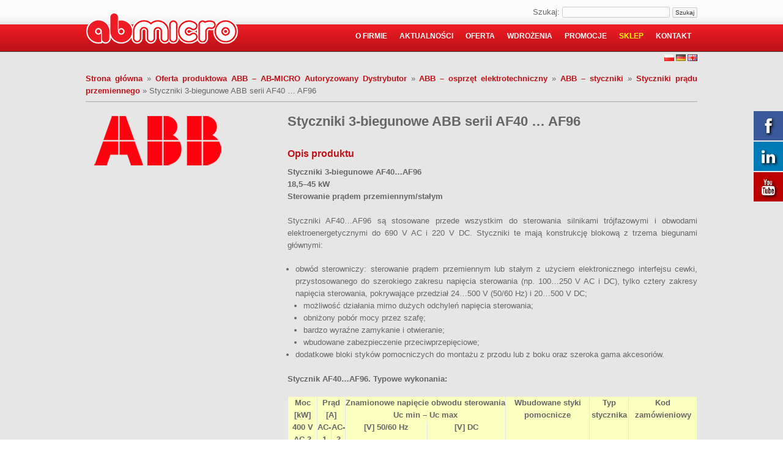

--- FILE ---
content_type: text/html; charset=UTF-8
request_url: https://www.abmicro.pl/oferta-produktowa-abb-ab-micro-autoryzowany-dystrybutor/abb-osprzet-elektrotechniczny/abb-styczniki/styczniki-pradu-przemiennego/styczniki-3-biegunowe-abb-serii-af40-af96/
body_size: 12426
content:
<!DOCTYPE html>
<html lang="pl-PL">
<head>
<meta charset="UTF-8"/>
<meta name="viewport" content="width=device-width"/>
<title>Styczniki 3-biegunowe ABB serii AF40 ... AF96 | AB-Micro</title>
<!--[if lt IE 9]>
<script src="https://www.abmicro.pl/wp-content/themes/Financio/js/html5.js" type="text/javascript"></script>
<![endif]-->

<!-- Google tag (gtag.js) -->
<script async src="https://www.googletagmanager.com/gtag/js?id=G-GRB8PVYF3S"></script>
<script>window.dataLayer=window.dataLayer||[];function gtag(){dataLayer.push(arguments);}gtag('js',new Date());gtag('config','G-GRB8PVYF3S');</script>

<link href="https://www.abmicro.pl/wp-content/plugins/fuse-social-floating-sidebar/inc/css/font-awesome.min.css" rel="stylesheet">			<style>#icon_wrapper{position:fixed;top:25%;right:0;z-index:99999}.awesome-social{margin-top:2px;color:#fff!important;text-align:center!important;line-height:51px!important;width:48px!important;height:48px!important;font-size:2em!important;text-shadow:2px 2px 4px #000}.fuse_social_icons_links{outline:0!important}.fuse_social_icons_links:hover{text-decoration:none!important}.fb-awesome-social{background:#3b5998}.tw-awesome-social{background:#00aced}.rss-awesome-social{background:#fa9b39}.linkedin-awesome-social{background:#007bb6}.youtube-awesome-social{background:#b00}.flickr-awesome-social{background:#ff0084}.pinterest-awesome-social{background:#cb2027}.stumbleupon-awesome-social{background:#f74425}.google-plus-awesome-social{background:#f74425}.instagram-awesome-social{background:#517fa4}.tumblr-awesome-social{background:#32506d}.vine-awesome-social{background:#00bf8f}.vk-awesome-social{background:#45668e}.soundcloud-awesome-social{background:#f30}.reddit-awesome-social{background:#ff4500}.stack-awesome-social{background:#fe7a15}.behance-awesome-social{background:#1769ff}.github-awesome-social{background:#999}.envelope-awesome-social{background:#ccc}</style>

<!-- All in One SEO Pack 2.4.4.1 by Michael Torbert of Semper Fi Web Design[122,189] -->
<meta name="robots" content="noindex,nofollow"/>

<link rel="canonical" href="https://www.abmicro.pl/oferta-produktowa-abb-ab-micro-autoryzowany-dystrybutor/abb-osprzet-elektrotechniczny/abb-styczniki/styczniki-pradu-przemiennego/styczniki-3-biegunowe-abb-serii-af40-af96/"/>
<!-- /all in one seo pack -->
<link rel='dns-prefetch' href='//s.w.org'/>
<link rel="alternate" type="application/rss+xml" title="AB-Micro &raquo; Kanał z wpisami" href="https://www.abmicro.pl/feed/"/>
<link rel="alternate" type="application/rss+xml" title="AB-Micro &raquo; Kanał z komentarzami" href="https://www.abmicro.pl/comments/feed/"/>
		<script type="text/javascript">window._wpemojiSettings={"baseUrl":"https:\/\/s.w.org\/images\/core\/emoji\/2.3\/72x72\/","ext":".png","svgUrl":"https:\/\/s.w.org\/images\/core\/emoji\/2.3\/svg\/","svgExt":".svg","source":{"concatemoji":"https:\/\/www.abmicro.pl\/wp-includes\/js\/wp-emoji-release.min.js?ver=4.9.1"}};!function(a,b,c){function d(a,b){var c=String.fromCharCode;l.clearRect(0,0,k.width,k.height),l.fillText(c.apply(this,a),0,0);var d=k.toDataURL();l.clearRect(0,0,k.width,k.height),l.fillText(c.apply(this,b),0,0);var e=k.toDataURL();return d===e}function e(a){var b;if(!l||!l.fillText)return!1;switch(l.textBaseline="top",l.font="600 32px Arial",a){case"flag":return!(b=d([55356,56826,55356,56819],[55356,56826,8203,55356,56819]))&&(b=d([55356,57332,56128,56423,56128,56418,56128,56421,56128,56430,56128,56423,56128,56447],[55356,57332,8203,56128,56423,8203,56128,56418,8203,56128,56421,8203,56128,56430,8203,56128,56423,8203,56128,56447]),!b);case"emoji":return b=d([55358,56794,8205,9794,65039],[55358,56794,8203,9794,65039]),!b}return!1}function f(a){var c=b.createElement("script");c.src=a,c.defer=c.type="text/javascript",b.getElementsByTagName("head")[0].appendChild(c)}var g,h,i,j,k=b.createElement("canvas"),l=k.getContext&&k.getContext("2d");for(j=Array("flag","emoji"),c.supports={everything:!0,everythingExceptFlag:!0},i=0;i<j.length;i++)c.supports[j[i]]=e(j[i]),c.supports.everything=c.supports.everything&&c.supports[j[i]],"flag"!==j[i]&&(c.supports.everythingExceptFlag=c.supports.everythingExceptFlag&&c.supports[j[i]]);c.supports.everythingExceptFlag=c.supports.everythingExceptFlag&&!c.supports.flag,c.DOMReady=!1,c.readyCallback=function(){c.DOMReady=!0},c.supports.everything||(h=function(){c.readyCallback()},b.addEventListener?(b.addEventListener("DOMContentLoaded",h,!1),a.addEventListener("load",h,!1)):(a.attachEvent("onload",h),b.attachEvent("onreadystatechange",function(){"complete"===b.readyState&&c.readyCallback()})),g=c.source||{},g.concatemoji?f(g.concatemoji):g.wpemoji&&g.twemoji&&(f(g.twemoji),f(g.wpemoji)))}(window,document,window._wpemojiSettings);</script>
		<style type="text/css">img.wp-smiley,img.emoji{display:inline!important;border:none!important;box-shadow:none!important;height:1em!important;width:1em!important;margin:0 .07em!important;vertical-align:-.1em!important;background:none!important;padding:0!important}</style>
<link rel='stylesheet' id='roster_slider_headcss-css' href='https://www.abmicro.pl/wp-content/plugins/roster-slider/css/skins/default/style.css?ver=1.6.2' type='text/css' media='all'/>
<link rel='stylesheet' id='contact-form-7-css' href='https://www.abmicro.pl/wp-content/plugins/contact-form-7/includes/css/styles.css?ver=5.1.7' type='text/css' media='all'/>
<link rel='stylesheet' id='mwrpg-infinite-style-css' href='https://www.abmicro.pl/wp-content/plugins/ng-wp-gallery/assets/css/infinite-scroll-docs.css?ver=1.0' type='text/css' media='all'/>
<link rel='stylesheet' id='mwrpg-grid-style-css' href='https://www.abmicro.pl/wp-content/plugins/ng-wp-gallery/assets/css/mwrpg-grid.css?ver=1.0' type='text/css' media='all'/>
<link rel='stylesheet' id='fancybox-style-css' href='https://www.abmicro.pl/wp-content/plugins/ng-wp-gallery/assets/css/jquery.fancybox.min.css?ver=1.0' type='text/css' media='all'/>
<link rel='stylesheet' id='wp-date-remover-css' href='https://www.abmicro.pl/wp-content/plugins/wp-date-remover/public/css/wp-date-remover-public.css?ver=1.0.0' type='text/css' media='all'/>
<link rel='stylesheet' id='wp-pagenavi-css' href='https://www.abmicro.pl/wp-content/plugins/wp-pagenavi/pagenavi-css.css?ver=2.70' type='text/css' media='all'/>
<link rel='stylesheet' id='wppopups-base-css' href='https://www.abmicro.pl/wp-content/plugins/wp-popups-lite/src/assets/css/wppopups-base.css?ver=2.1.4.5' type='text/css' media='all'/>
<link rel='stylesheet' id='style-css' href='https://www.abmicro.pl/wp-content/themes/Financio/style.css?ver=4.9.1' type='text/css' media='all'/>
<link rel='stylesheet' id='flexslider-css' href='https://www.abmicro.pl/wp-content/themes/Financio/flexslider.css?ver=4.9.1' type='text/css' media='all'/>
<link rel='stylesheet' id='upprev-css-css' href='https://www.abmicro.pl/wp-content/plugins/upprev/styles/upprev.css?ver=3.4.0.1' type='text/css' media='all'/>
<link rel='stylesheet' id='forget-about-shortcode-buttons-css' href='https://www.abmicro.pl/wp-content/plugins/forget-about-shortcode-buttons/public/css/button-styles.css?ver=2.1.2' type='text/css' media='all'/>
<link rel='stylesheet' id='slider-css' href='https://www.abmicro.pl/wp-content/plugins/easing-slider/css/slider.css?ver=1.1.7' type='text/css' media='all'/>
<link rel='stylesheet' id='multilevelnav_style-css' href='https://www.abmicro.pl/?mlnmenu=css&#038;ver=4.9.1' type='text/css' media='all'/>
<script type="text/javascript">var iworks_upprev={animation:'flyout',position:'right',offset_percent:75,offset_element:'#comments',css_width:360,css_side:5,compare:'category',url_new_window:0,ga_track_views:1,ga_track_clicks:1,ga_opt_noninteraction:1,title:'Styczniki 3-biegunowe ABB serii AF40 &#8230; AF96'};</script>
<script type='text/javascript' src='https://www.abmicro.pl/wp-content/plugins/easing-slider/js/jquery.js?ver=1.4.2'></script>
<script type='text/javascript' src='https://www.abmicro.pl/wp-content/plugins/roster-slider/js/roster.js?ver=1.6.2'></script>
<script type='text/javascript' src='https://www.abmicro.pl/wp-content/plugins/roster-slider/js/jquery.easing.js?ver=1.6.2'></script>
<script type='text/javascript' src='https://www.abmicro.pl/wp-content/plugins/roster-slider/js/jquery.touchwipe.js?ver=1.6.2'></script>
<script type='text/javascript' src='https://www.abmicro.pl/wp-content/plugins/wp-popups-lite/src/assets/js/hooks.min.js?ver=2.1.4.5'></script>
<script type='text/javascript' src='https://www.abmicro.pl/wp-content/plugins/wp-date-remover/public/js/wp-date-remover-public.js?ver=1.0.0'></script>
<script type='text/javascript' src='https://www.abmicro.pl/wp-content/themes/Financio/js/custom.js?ver=1'></script>
<script type='text/javascript' src='https://www.abmicro.pl/wp-content/plugins/upprev/scripts/upprev.js?ver=3.4.0.1'></script>
<script type='text/javascript' src='https://www.abmicro.pl/wp-content/plugins/easing-slider/js/script.js?ver=1.1.7'></script>
<script type="text/javascript">!function(){var analytics=window.analytics=window.analytics||[];if(analytics.invoked)window.console&&console.error&&console.error("Segment snippet included twice.");else{analytics.invoked=!0;analytics.methods=["trackSubmit","trackClick","trackLink","trackForm","pageview","identify","group","track","ready","alias","page","once","off","on"];analytics.factory=function(t){return function(){var e=Array.prototype.slice.call(arguments);e.unshift(t);analytics.push(e);return analytics}};for(var t=0;t<analytics.methods.length;t++){var e=analytics.methods[t];analytics[e]=analytics.factory(e)}analytics.load=function(t){var e=document.createElement("script");e.type="text/javascript";e.async=!0;e.src=("https:"===document.location.protocol?"https://":"http://")+"cdn.segment.com/analytics.js/v1/"+t+"/analytics.min.js";var n=document.getElementsByTagName("script")[0];n.parentNode.insertBefore(e,n)};analytics.SNIPPET_VERSION="3.0.0";window.analytics.load("UA-17067786-1");window.analytics.page();}}();</script>
<link rel='https://api.w.org/' href='https://www.abmicro.pl/wp-json/'/>
<link rel="EditURI" type="application/rsd+xml" title="RSD" href="https://www.abmicro.pl/xmlrpc.php?rsd"/>
<link rel="wlwmanifest" type="application/wlwmanifest+xml" href="https://www.abmicro.pl/wp-includes/wlwmanifest.xml"/> 
<meta name="generator" content="WordPress 4.9.1"/>
<link rel='shortlink' href='https://www.abmicro.pl/?p=10988'/>
<link rel="alternate" type="application/json+oembed" href="https://www.abmicro.pl/wp-json/oembed/1.0/embed?url=https%3A%2F%2Fwww.abmicro.pl%2Foferta-produktowa-abb-ab-micro-autoryzowany-dystrybutor%2Fabb-osprzet-elektrotechniczny%2Fabb-styczniki%2Fstyczniki-pradu-przemiennego%2Fstyczniki-3-biegunowe-abb-serii-af40-af96%2F"/>
<link rel="alternate" type="text/xml+oembed" href="https://www.abmicro.pl/wp-json/oembed/1.0/embed?url=https%3A%2F%2Fwww.abmicro.pl%2Foferta-produktowa-abb-ab-micro-autoryzowany-dystrybutor%2Fabb-osprzet-elektrotechniczny%2Fabb-styczniki%2Fstyczniki-pradu-przemiennego%2Fstyczniki-3-biegunowe-abb-serii-af40-af96%2F&#038;format=xml"/>

<!-- Start of Easing Slider -->
<style type="text/css">ul.lof-navigator li{background:url(https://www.abmicro.pl/wp-content/plugins/easing-slider/images/pagination.png) 0 0 no-repeat}ul.lof-navigator li.active{background:url(https://www.abmicro.pl/wp-content/plugins/easing-slider/images/pagination_current.png) 0 0 no-repeat}.lof-opacity{width:1000px;height:px}.lof-opacity li{width:1000px;height:px}</style>

<script type="text/javascript">jQuery.noConflict();jQuery(document).ready(function($){var buttons={previous:$('#lofslidecontent45 .lof-previous'),next:$('#lofslidecontent45 .lof-next')};$obj=$('#lofslidecontent45').lofJSidernews({interval:10000,direction:'opacity',duration:2000,auto:true,maxItemDisplay:10,startItem:0,navPosition:'horizontal',navigatorHeight:15,navigatorWidth:25,buttons:buttons,mainWidth:1000});});</script>
<!-- End of Easing Slider -->

<!-- Multi-level Navigation Plugin v2.3.6 by Ryan Hellyer ... https://geek.hellyer.kiwi/multi-level-navigation/ -->
<!--[if lte IE 7]><script type="text/javascript" src="https://www.abmicro.pl/wp-content/plugins/multi-level-navigation-plugin/scripts/suckerfish_ie.js"></script><![endif]--><script>jQuery(document).ready(function(){jQuery("ul.sf-menu").superfish({animation:{opacity:"show",height:"show"},delay:0,speed:"normal",autoArrows:"",dropShadows:""});});(function($){$.fn.hoverIntent=function(f,g){var cfg={sensitivity:10,interval:200,timeout:0};cfg=$.extend(cfg,g?{over:f,out:g}:f);var cX,cY,pX,pY;var track=function(ev){cX=ev.pageX;cY=ev.pageY;};var compare=function(ev,ob){ob.hoverIntent_t=clearTimeout(ob.hoverIntent_t);if((Math.abs(pX-cX)+Math.abs(pY-cY))<cfg.sensitivity){$(ob).unbind("mousemove",track);ob.hoverIntent_s=1;return cfg.over.apply(ob,[ev]);}else{pX=cX;pY=cY;ob.hoverIntent_t=setTimeout(function(){compare(ev,ob);},cfg.interval);}};var delay=function(ev,ob){ob.hoverIntent_t=clearTimeout(ob.hoverIntent_t);ob.hoverIntent_s=0;return cfg.out.apply(ob,[ev]);};var handleHover=function(e){var p=(e.type=="mouseover"?e.fromElement:e.toElement)||e.relatedTarget;while(p&&p!=this){try{p=p.parentNode;}catch(e){p=this;}}if(p==this){return false;}var ev=jQuery.extend({},e);var ob=this;if(ob.hoverIntent_t){ob.hoverIntent_t=clearTimeout(ob.hoverIntent_t);}if(e.type=="mouseover"){pX=ev.pageX;pY=ev.pageY;$(ob).bind("mousemove",track);if(ob.hoverIntent_s!=1){ob.hoverIntent_t=setTimeout(function(){compare(ev,ob);},cfg.interval);}}else{$(ob).unbind("mousemove",track);if(ob.hoverIntent_s==1){ob.hoverIntent_t=setTimeout(function(){delay(ev,ob);},cfg.timeout);}}};return this.mouseover(handleHover).mouseout(handleHover);};})(jQuery);</script><style type="text/css">.wpupg-grid{transition:height 800}</style><style data-context="foundation-flickity-css">.flickity-enabled{position:relative}.flickity-enabled:focus{outline:0}.flickity-viewport{overflow:hidden;position:relative;height:100%}.flickity-slider{position:absolute;width:100%;height:100%}.flickity-enabled.is-draggable{-webkit-tap-highlight-color:transparent;tap-highlight-color:transparent;-webkit-user-select:none;-moz-user-select:none;-ms-user-select:none;user-select:none}.flickity-enabled.is-draggable .flickity-viewport{cursor:move;cursor:-webkit-grab;cursor:grab}.flickity-enabled.is-draggable .flickity-viewport.is-pointer-down{cursor:-webkit-grabbing;cursor:grabbing}.flickity-prev-next-button{position:absolute;top:50%;width:44px;height:44px;border:none;border-radius:50%;background:#fff;background:hsla(0,0%,100%,.75);cursor:pointer;-webkit-transform:translateY(-50%);transform:translateY(-50%)}.flickity-prev-next-button:hover{background:#fff}.flickity-prev-next-button:focus{outline:0;box-shadow:0 0 0 5px #09f}.flickity-prev-next-button:active{opacity:.6}.flickity-prev-next-button.previous{left:10px}.flickity-prev-next-button.next{right:10px}.flickity-rtl .flickity-prev-next-button.previous{left:auto;right:10px}.flickity-rtl .flickity-prev-next-button.next{right:auto;left:10px}.flickity-prev-next-button:disabled{opacity:.3;cursor:auto}.flickity-prev-next-button svg{position:absolute;left:20%;top:20%;width:60%;height:60%}.flickity-prev-next-button .arrow{fill:#333}.flickity-page-dots{position:absolute;width:100%;bottom:-25px;padding:0;margin:0;list-style:none;text-align:center;line-height:1}.flickity-rtl .flickity-page-dots{direction:rtl}.flickity-page-dots .dot{display:inline-block;width:10px;height:10px;margin:0 8px;background:#333;border-radius:50%;opacity:.25;cursor:pointer}.flickity-page-dots .dot.is-selected{opacity:1}</style><style data-context="foundation-slideout-css">.slideout-menu{position:fixed;left:0;top:0;bottom:0;right:auto;z-index:0;width:256px;overflow-y:auto;-webkit-overflow-scrolling:touch;display:none}.slideout-menu.pushit-right{left:auto;right:0}.slideout-panel{position:relative;z-index:1;will-change:transform}.slideout-open,.slideout-open .slideout-panel,.slideout-open body{overflow:hidden}.slideout-open .slideout-menu{display:block}.pushit{display:none}</style><!-- All in one Favicon 4.8 --><link rel="shortcut icon" href="https://www.abmicro.pl/wp-content/uploads/2023/08/favicon.ico"/>
<link rel="stylesheet" href="https://www.abmicro.pl/wp-content/plugins/wp-table-reloaded/css/plugin.css?ver=1.9.4" type="text/css" media="all"/><link rel="stylesheet" href="https://www.abmicro.pl/wp-content/plugins/wp-table-reloaded/css/datatables.css?ver=1.9.4" type="text/css" media="all"/><style>.ios7.web-app-mode.has-fixed header{background-color:rgba(191,17,23,.88)}</style>		<style type="text/css" id="wp-custom-css">body.page-id-13578 glowa,body.page-id-13578 header,body.page-id-13578 footer{display:none!important}body.page-id-13578 .post{width:100%!important;padding:0!important;margin:0!important}#menu-item-13826 a{color:#ff0!important}.searchform,.searchform input,.searchform button,.searchform input[type="submit"]{position:relative;z-index:10;pointer-events:auto}</style>
	<style type="text/css">#upprev_box{bottom:5px;width:360px;right:5px;display:block;right:-415px;display:block}</style>
<!-- Start cookieyes banner --> <script id="cookieyes" type="text/javascript" src="https://cdn-cookieyes.com/client_data/e5317225c46dc609d2352b83/script.js"></script> <!-- End cookieyes banner -->
</head>
<div id="glowa">
<div class="top">
<div id="header-widget"><li class="sidebox widget_search"><form role="search" method="get" id="searchform" class="searchform" action="https://www.abmicro.pl/">
				<div>
					<label class="screen-reader-text" for="s">Szukaj:</label>
					<input type="text" value="" name="s" id="s"/>
					<input type="submit" id="searchsubmit" value="Szukaj"/>
				</div>
			</form></li></div></div></div>
<div id="wrapper">
<div id="header">

		<div class="top">
			  <div id="botmenu"><div id="submenu" class="menu-strona-glowna-container"><ul id="web2feel" class="sfmenu"><li id="menu-item-95" class="menu-item menu-item-type-post_type menu-item-object-page menu-item-has-children menu-item-95"><a href="https://www.abmicro.pl/o-firmie/">O firmie</a>
<ul class="sub-menu">
	<li id="menu-item-1364" class="menu-item menu-item-type-custom menu-item-object-custom menu-item-1364"><a href="https://www.abmicro.pl/polityka-jakosci/">Polityka jakości</a></li>
	<li id="menu-item-111" class="menu-item menu-item-type-post_type menu-item-object-page menu-item-111"><a href="https://www.abmicro.pl/pomoc-techniczna/">Pomoc techniczna / Technical Support</a></li>
	<li id="menu-item-4200" class="menu-item menu-item-type-custom menu-item-object-custom menu-item-4200"><a href="https://www.abmicro.pl/kariera/">Kariera</a></li>
</ul>
</li>
<li id="menu-item-103" class="menu-item menu-item-type-custom menu-item-object-custom menu-item-103"><a href="https://www.abmicro.pl/category/ogolne/">Aktualności</a></li>
<li id="menu-item-99" class="menu-item menu-item-type-post_type menu-item-object-page menu-item-has-children menu-item-99"><a href="https://www.abmicro.pl/oferta/">Oferta</a>
<ul class="sub-menu">
	<li id="menu-item-1272" class="menu-item menu-item-type-custom menu-item-object-custom menu-item-1272"><a href="https://www.abmicro.pl/wizualizacja-wielkoformatowa-barco/">Wizualizacja wielkoformatowa BARCO</a></li>
	<li id="menu-item-10655" class="menu-item menu-item-type-post_type menu-item-object-page current-page-ancestor menu-item-10655"><a href="https://www.abmicro.pl/oferta-produktowa-abb-ab-micro-autoryzowany-dystrybutor/">Osprzęt elektrotechniczny ABB</a></li>
	<li id="menu-item-11957" class="menu-item menu-item-type-post_type menu-item-object-page menu-item-11957"><a href="https://www.abmicro.pl/oferta-produktowa-abb-ab-micro-autoryzowany-dystrybutor/przemienniki-czestotliwosci-niskiego-napiecia-abb/">Przemienniki częstotliwości ABB</a></li>
	<li id="menu-item-10684" class="menu-item menu-item-type-post_type menu-item-object-page menu-item-10684"><a href="https://www.abmicro.pl/osprzet-elektrotechniczny/">Osprzęt elektrotechniczny GE Industrial Solutions</a></li>
	<li id="menu-item-12299" class="menu-item menu-item-type-custom menu-item-object-custom menu-item-has-children menu-item-12299"><a href="#">RETROFITY WYŁĄCZNIKÓW APU i SYSTEMY STEROWANIA APS</a>
	<ul class="sub-menu">
		<li id="menu-item-12320" class="menu-item menu-item-type-post_type menu-item-object-page menu-item-12320"><a href="https://www.abmicro.pl/wymiana-oraz-serwis-wylacznikow-produkcji-ge-apena/">Wymiana oraz serwis wyłączników produkcji GE/Apena</a></li>
		<li id="menu-item-12298" class="menu-item menu-item-type-post_type menu-item-object-page menu-item-12298"><a href="https://www.abmicro.pl/automatyczne-przelaczniki-zasilania-szr/">Automatyczne Przełączniki Zasilania (SZR)</a></li>
	</ul>
</li>
	<li id="menu-item-12945" class="menu-item menu-item-type-post_type menu-item-object-page menu-item-12945"><a href="https://www.abmicro.pl/automatyczne-przelaczniki-zasilania-szr/">Automatyczne Przełączniki Zasilania (SZR)</a></li>
	<li id="menu-item-1063" class="menu-item menu-item-type-custom menu-item-object-custom menu-item-1063"><a href="https://www.abmicro.pl/o-firmie-progea/movicon-nowa-generacja-oprogramowania-scada/">Oprogramowanie HMI/SCADA Progea</a></li>
	<li id="menu-item-10302" class="menu-item menu-item-type-post_type menu-item-object-page menu-item-10302"><a href="https://www.abmicro.pl/diagnostyka-predykcyjna-exertherm-qhi/monitoring-termiczny/">Diagnostyka predykcyjna Exertherm</a></li>
	<li id="menu-item-2108" class="menu-item menu-item-type-custom menu-item-object-custom menu-item-2108"><a href="https://www.abmicro.pl/category/hirschmann/">Osprzęt sieciowy Hirschmann</a></li>
	<li id="menu-item-13142" class="menu-item menu-item-type-custom menu-item-object-custom menu-item-13142"><a href="https://www.systemy-sterowania.pl">Systemy sterowania</a></li>
</ul>
</li>
<li id="menu-item-1617" class="menu-item menu-item-type-custom menu-item-object-custom menu-item-1617"><a href="https://www.abmicro.pl/wdrozenia/">Wdrożenia</a></li>
<li id="menu-item-102" class="menu-item menu-item-type-post_type menu-item-object-page menu-item-102"><a href="https://www.abmicro.pl/promocje/">Promocje</a></li>
<li id="menu-item-13826" class="menu-item menu-item-type-custom menu-item-object-custom menu-item-13826"><a href="https://sklep.abmicro.pl">Sklep</a></li>
<li id="menu-item-106" class="menu-item menu-item-type-post_type menu-item-object-page menu-item-has-children menu-item-106"><a href="https://www.abmicro.pl/kontakt/">Kontakt</a>
<ul class="sub-menu">
	<li id="menu-item-125" class="menu-item menu-item-type-post_type menu-item-object-page menu-item-125"><a href="https://www.abmicro.pl/dzial-technik-komputerowych/">Dział Technik Komputerowych</a></li>
	<li id="menu-item-1758" class="menu-item menu-item-type-custom menu-item-object-custom menu-item-1758"><a href="https://www.abmicro.pl/osprzet-elektrotechniczny-ge-industrial-solutions/dzial-ge-is-kontakt/">Dział Elektrotechniki</a></li>
	<li id="menu-item-2430" class="menu-item menu-item-type-custom menu-item-object-custom menu-item-2430"><a href="https://www.abmicro.pl/dzial-automatyki/">Dział Automatyki</a></li>
	<li id="menu-item-2095" class="menu-item menu-item-type-custom menu-item-object-custom menu-item-2095"><a href="https://www.abmicro.pl/dzial-wdrozen/">Dział Wdrożeń</a></li>
	<li id="menu-item-10418" class="menu-item menu-item-type-post_type menu-item-object-page menu-item-10418"><a href="https://www.abmicro.pl/automatyczne-przelaczniki-zasilania-szr/kontakt-do-dzialu-aps/">Dział APS</a></li>
	<li id="menu-item-4518" class="menu-item menu-item-type-custom menu-item-object-custom menu-item-4518"><a href="https://www.abmicro.pl/dzial-marketingu/">Dział Marketingu</a></li>
</ul>
</li>
</ul></div><div class="flagi"><a href="https://www.abmicro.pl/"><img src="https://www.abmicro.pl/html/images/pl.jpg" alt="Wersja polska" width="16" height="11" border="0"></a> <a href="https://www.abmicro.pl/uber-die-firma/"><img src="https://www.abmicro.pl/html/images/ger.jpg" alt="Auf Deutsch" width="16" height="11" border="0"></a> <a href="https://www.abmicro.pl/about-us/"><img src="https://www.abmicro.pl/html/images/eng.jpg" alt="In English" width="16" height="11" border="0"></a></div>
		  </div>	
		  <a class="link" href="https://www.abmicro.pl/"><span>abmicro.pl</span></a>
			
				
		</div>
		
	</div>


<div id="main"><div id="crumbs"><a href="https://www.abmicro.pl">Strona główna</a> &raquo; <a href="https://www.abmicro.pl/oferta-produktowa-abb-ab-micro-autoryzowany-dystrybutor/">Oferta produktowa ABB &#8211; AB-MICRO Autoryzowany Dystrybutor</a> &raquo; <a href="https://www.abmicro.pl/oferta-produktowa-abb-ab-micro-autoryzowany-dystrybutor/abb-osprzet-elektrotechniczny/">ABB &#8211; osprzęt elektrotechniczny</a> &raquo; <a href="https://www.abmicro.pl/oferta-produktowa-abb-ab-micro-autoryzowany-dystrybutor/abb-osprzet-elektrotechniczny/abb-styczniki/">ABB &#8211; styczniki</a> &raquo; <a href="https://www.abmicro.pl/oferta-produktowa-abb-ab-micro-autoryzowany-dystrybutor/abb-osprzet-elektrotechniczny/abb-styczniki/styczniki-pradu-przemiennego/">Styczniki prądu przemiennego</a> &raquo; <span class="current">Styczniki 3-biegunowe ABB serii AF40 &#8230; AF96</span></div><hr/>
<div id="content">
<div class="post" id="post-10988">
<div class="title">
<h2>Styczniki 3-biegunowe ABB serii AF40 &#8230; AF96</h2>
</div>
<div class="entry">
<h4>Opis produktu</h4>
<p><strong>Styczniki 3-biegunowe AF40…AF96</strong><br/>
<strong> 18,5–45 kW</strong><br/>
<strong> Sterowanie prądem przemiennym/stałym</strong></p>
<p>Styczniki AF40…AF96 są stosowane przede wszystkim do sterowania silnikami trójfazowymi i obwodami elektroenergetycznymi do 690 V AC i 220 V DC. Styczniki te mają konstrukcję blokową z trzema biegunami głównymi:</p>
<ul>
<li>obwód sterowniczy: sterowanie prądem przemiennym lub stałym z użyciem elektronicznego interfejsu cewki, przystosowanego do szerokiego zakresu napięcia sterowania (np. 100…250 V AC i DC), tylko cztery zakresy napięcia sterowania, pokrywające przedział 24…500 V (50/60 Hz) i 20…500 V DC;
<ul>
<li>możliwość działania mimo dużych odchyleń napięcia sterowania;</li>
<li>obniżony pobór mocy przez szafę;</li>
<li>bardzo wyraźne zamykanie i otwieranie;</li>
<li>wbudowane zabezpieczenie przeciwprzepięciowe;</li>
</ul>
</li>
<li>dodatkowe bloki styków pomocniczych do montażu z przodu lub z boku oraz szeroka gama akcesoriów.</li>
</ul>
<p><strong>Stycznik AF40…AF96. Typowe wykonania:</strong></p>
<table style="border-collapse: collapse; width: 100%; height: 648px;">
<tbody>
<tr style="background-color: #faffbf;">
<td style="height: 24px; text-align: center;"><strong>Moc [kW]</strong></td>
<td style="height: 24px; text-align: center;" colspan="2"><strong>Prąd [A]</strong></td>
<td style="height: 24px; text-align: center;" colspan="2"><strong>Znamionowe napięcie obwodu sterowania Uc min &#8211; Uc max</strong></td>
<td style="height: 48px; text-align: center;" rowspan="2"><strong>Wbudowane styki pomocnicze</strong></td>
<td style="height: 48px; text-align: center;" rowspan="2"><strong>Typ stycznika</strong></td>
<td style="height: 48px; text-align: center;" rowspan="2"><strong>Kod zamówieniowy</strong></td>
</tr>
<tr style="background-color: #faffbf;">
<td style="height: 24px; text-align: center;"><strong>400 V AC-3</strong></td>
<td style="height: 24px; text-align: center;"><strong>AC-1</strong></td>
<td style="height: 24px; text-align: center;"><strong>AC-3</strong></td>
<td style="height: 24px; text-align: center;"><strong>[V] 50/60 Hz</strong></td>
<td style="height: 24px; text-align: center;"><strong>[V] DC</strong></td>
</tr>
<tr style="height: 24px;">
<td style="height: 120px; text-align: center; vertical-align: middle;" rowspan="5">18,5</td>
<td style="text-align: center; height: 120px; vertical-align: middle;" rowspan="5">70</td>
<td style="text-align: center; height: 120px; vertical-align: middle;" rowspan="5">40</td>
<td style="text-align: center; height: 24px;">24&#8230;60</td>
<td style="text-align: center; height: 24px;">&#8211;</td>
<td style="text-align: center; height: 24px;">&#8211;</td>
<td style="text-align: center; height: 24px;">AF40-30-00-41</td>
<td style="text-align: center; height: 24px;">1SBL347001R4100</td>
</tr>
<tr style="background-color: #d4d4d4;">
<td style="text-align: center; height: 24px;">24&#8230;60</td>
<td style="text-align: center; height: 24px;">20&#8230;60   (2)</td>
<td style="text-align: center; height: 24px;">&#8211;</td>
<td style="text-align: center; height: 24px;">AF40-30-00-11</td>
<td style="text-align: center; height: 24px;">1SBL347001R1100</td>
</tr>
<tr style="height: 24px;">
<td style="text-align: center; height: 24px;">48&#8230;130</td>
<td style="text-align: center; height: 24px;">48&#8230;130</td>
<td style="text-align: center; height: 24px;">&#8211;</td>
<td style="text-align: center; height: 24px;">AF40-30-00-12</td>
<td style="text-align: center; height: 24px;">1SBL347001R1200</td>
</tr>
<tr style="background-color: #d4d4d4;">
<td style="text-align: center; height: 24px;">100&#8230;250</td>
<td style="text-align: center; height: 24px;">100&#8230;250</td>
<td style="text-align: center; height: 24px;">&#8211;</td>
<td style="text-align: center; height: 24px;">AF40-30-00-13</td>
<td style="text-align: center; height: 24px;">1SBL347001R1300</td>
</tr>
<tr style="height: 24px;">
<td style="text-align: center; height: 24px;">250&#8230;500</td>
<td style="text-align: center; height: 24px;">250&#8230;500</td>
<td style="text-align: center; height: 24px;">&#8211;</td>
<td style="text-align: center; height: 24px;">AF40-30-00-14</td>
<td style="text-align: center; height: 24px;">1SBL347001R1400</td>
</tr>
<tr style="background-color: #d4d4d4;">
<td style="text-align: center; height: 120px; vertical-align: middle;" rowspan="5">22</td>
<td style="text-align: center; height: 120px; vertical-align: middle;" rowspan="5">100</td>
<td style="text-align: center; height: 120px; vertical-align: middle;" rowspan="5">53</td>
<td style="text-align: center; height: 24px;">24&#8230;60</td>
<td style="text-align: center; height: 24px;">&#8211;</td>
<td style="text-align: center; height: 24px;">&#8211;</td>
<td style="text-align: center; height: 24px;">AF52-30-00-41</td>
<td style="text-align: center; height: 24px;">1SBL367001R4100</td>
</tr>
<tr style="height: 24px;">
<td style="text-align: center; height: 24px;">24&#8230;60</td>
<td style="text-align: center; height: 24px;">20&#8230;60   (2)</td>
<td style="text-align: center; height: 24px;">&#8211;</td>
<td style="text-align: center; height: 24px;">AF52-30-00-11</td>
<td style="text-align: center; height: 24px;">1SBL367001R1100</td>
</tr>
<tr style="background-color: #d4d4d4;">
<td style="text-align: center; height: 24px;">48&#8230;130</td>
<td style="text-align: center; height: 24px;">48&#8230;130</td>
<td style="text-align: center; height: 24px;">&#8211;</td>
<td style="text-align: center; height: 24px;">AF52-30-00-12</td>
<td style="text-align: center; height: 24px;">1SBL367001R1200</td>
</tr>
<tr style="height: 24px;">
<td style="text-align: center; height: 24px;">100&#8230;250</td>
<td style="text-align: center; height: 24px;">100&#8230;250</td>
<td style="text-align: center; height: 24px;">&#8211;</td>
<td style="text-align: center; height: 24px;">AF52-30-00-13</td>
<td style="text-align: center; height: 24px;">1SBL367001R1300</td>
</tr>
<tr style="height: 24px; background-color: #d4d4d4;">
<td style="text-align: center; height: 24px;">250&#8230;500</td>
<td style="text-align: center; height: 24px;">250&#8230;500</td>
<td style="text-align: center; height: 24px;">&#8211;</td>
<td style="text-align: center; height: 24px;">AF52-30-00-14</td>
<td style="text-align: center; height: 24px;">1SBL367001R1400</td>
</tr>
<tr style="height: 24px;">
<td style="text-align: center; height: 120px; vertical-align: middle;" rowspan="5">30</td>
<td style="text-align: center; height: 120px; vertical-align: middle;" rowspan="5">105</td>
<td style="text-align: center; height: 120px; vertical-align: middle;" rowspan="5">65</td>
<td style="text-align: center; height: 24px;">24&#8230;60</td>
<td style="text-align: center; height: 24px;">&#8211;</td>
<td style="text-align: center; height: 24px;">&#8211;</td>
<td style="text-align: center; height: 24px;">AF65-30-00-41</td>
<td style="text-align: center; height: 24px;">1SBL387001R4100</td>
</tr>
<tr style="height: 24px; background-color: #d4d4d4;">
<td style="text-align: center; height: 24px;">24&#8230;60</td>
<td style="text-align: center; height: 24px;">20&#8230;60   (2)</td>
<td style="text-align: center; height: 24px;">&#8211;</td>
<td style="text-align: center; height: 24px;">AF65-30-00-11</td>
<td style="text-align: center; height: 24px;">1SBL387001R1100</td>
</tr>
<tr style="height: 24px;">
<td style="text-align: center; height: 24px;">48&#8230;130</td>
<td style="text-align: center; height: 24px;">48&#8230;130</td>
<td style="text-align: center; height: 24px;">&#8211;</td>
<td style="text-align: center; height: 24px;">AF65-30-00-12</td>
<td style="text-align: center; height: 24px;">1SBL387001R1200</td>
</tr>
<tr style="height: 24px; background-color: #d4d4d4;">
<td style="text-align: center; height: 24px;">100&#8230;250</td>
<td style="text-align: center; height: 24px;">100&#8230;250</td>
<td style="text-align: center; height: 24px;">&#8211;</td>
<td style="text-align: center; height: 24px;">AF65-30-00-13</td>
<td style="text-align: center; height: 24px;">1SBL387001R1300</td>
</tr>
<tr style="height: 24px;">
<td style="text-align: center; height: 24px;">250&#8230;500</td>
<td style="text-align: center; height: 24px;">250&#8230;500</td>
<td style="text-align: center; height: 24px;">&#8211;</td>
<td style="text-align: center; height: 24px;">AF65-30-00-14</td>
<td style="text-align: center; height: 24px;">1SBL387001R1400</td>
</tr>
<tr style="height: 24px; background-color: #d4d4d4;">
<td style="text-align: center; height: 120px; vertical-align: middle;" rowspan="5">37</td>
<td style="text-align: center; height: 120px; vertical-align: middle;" rowspan="5">125</td>
<td style="text-align: center; height: 120px; vertical-align: middle;" rowspan="5">80</td>
<td style="text-align: center; height: 24px;">24&#8230;60</td>
<td style="text-align: center; height: 24px;">&#8211;</td>
<td style="text-align: center; height: 24px;">&#8211;</td>
<td style="text-align: center; height: 24px;">AF80-30-00-41</td>
<td style="text-align: center; height: 24px;">1SBL397001R4100</td>
</tr>
<tr style="height: 24px;">
<td style="text-align: center; height: 24px;">24&#8230;60</td>
<td style="text-align: center; height: 24px;">20&#8230;60   (2)</td>
<td style="text-align: center; height: 24px;">&#8211;</td>
<td style="text-align: center; height: 24px;">AF80-30-00-11</td>
<td style="text-align: center; height: 24px;">1SBL397001R1100</td>
</tr>
<tr style="height: 24px; background-color: #d4d4d4;">
<td style="text-align: center; height: 24px;">48&#8230;130</td>
<td style="text-align: center; height: 24px;">48&#8230;130</td>
<td style="text-align: center; height: 24px;">&#8211;</td>
<td style="text-align: center; height: 24px;">AF80-30-00-12</td>
<td style="text-align: center; height: 24px;">1SBL397001R1200</td>
</tr>
<tr style="height: 24px;">
<td style="text-align: center; height: 24px;">100&#8230;250</td>
<td style="text-align: center; height: 24px;">100&#8230;250</td>
<td style="text-align: center; height: 24px;">&#8211;</td>
<td style="text-align: center; height: 24px;">AF80-30-00-13</td>
<td style="text-align: center; height: 24px;">1SBL397001R1300</td>
</tr>
<tr style="height: 24px; background-color: #d4d4d4;">
<td style="text-align: center; height: 24px;">250&#8230;500</td>
<td style="text-align: center; height: 24px;">250&#8230;500</td>
<td style="text-align: center; height: 24px;">&#8211;</td>
<td style="text-align: center; height: 24px;">AF80-30-00-14</td>
<td style="text-align: center; height: 24px;">1SBL397001R1400</td>
</tr>
<tr style="height: 24px;">
<td style="text-align: center; height: 120px; vertical-align: middle;" rowspan="5">45</td>
<td style="text-align: center; height: 120px; vertical-align: middle;" rowspan="5">130</td>
<td style="text-align: center; height: 120px; vertical-align: middle;" rowspan="5">96</td>
<td style="text-align: center; height: 24px;">24&#8230;60</td>
<td style="text-align: center; height: 24px;">&#8211;</td>
<td style="text-align: center; height: 24px;">&#8211;</td>
<td style="text-align: center; height: 24px;">AF96-30-00-41</td>
<td style="text-align: center; height: 24px;">1SBL407001R4100</td>
</tr>
<tr style="height: 24px; background-color: #d4d4d4;">
<td style="text-align: center; height: 24px;">24&#8230;60</td>
<td style="text-align: center; height: 24px;">20&#8230;60   (2)</td>
<td style="text-align: center; height: 24px;">&#8211;</td>
<td style="text-align: center; height: 24px;">AF96-30-00-11</td>
<td style="text-align: center; height: 24px;">1SBL407001R1100</td>
</tr>
<tr style="height: 24px;">
<td style="text-align: center; height: 24px;">48&#8230;130</td>
<td style="text-align: center; height: 24px;">48&#8230;130</td>
<td style="text-align: center; height: 24px;">&#8211;</td>
<td style="text-align: center; height: 24px;">AF96-30-00-12</td>
<td style="text-align: center; height: 24px;">1SBL407001R1200</td>
</tr>
<tr style="height: 24px; background-color: #d4d4d4;">
<td style="text-align: center; height: 24px;">100&#8230;250</td>
<td style="text-align: center; height: 24px;">100&#8230;250</td>
<td style="text-align: center; height: 24px;">&#8211;</td>
<td style="text-align: center; height: 24px;">AF96-30-00-13</td>
<td style="text-align: center; height: 24px;">1SBL407001R1300</td>
</tr>
<tr style="height: 24px;">
<td style="text-align: center; height: 24px;">250&#8230;500</td>
<td style="text-align: center; height: 24px;">250&#8230;500</td>
<td style="text-align: center; height: 24px;">&#8211;</td>
<td style="text-align: center; height: 24px;">AF96-30-00-14</td>
<td style="text-align: center; height: 24px;">1SBL407001R1400</td>
</tr>
</tbody>
</table>
<p>(2) Wykonanie AF..-30-..-11 nie nadaje się do bezpośredniego sterowania przez wyjście sterownika PLC.</p>
<p><strong>Podstawowe Akcesoria do styczników 3-biegunowych AF09…AF96</strong></p>
<table style="border-collapse: collapse; width: 100%; height: 216px;">
<tbody>
<tr style="background-color: #faffbf;">
<td style="height: 24px; text-align: center;"><strong>Do styczników</strong></td>
<td style="height: 24px; text-align: center;"><strong>Styki pomocnicze</strong></td>
<td style="height: 24px; text-align: center;"><strong>Typ</strong></td>
<td style="height: 24px; text-align: center;"><strong>Kod zamówieniowy</strong></td>
</tr>
<tr style="background-color: #d4ffab;">
<td style="height: 24px;" colspan="4">Bloki styków pomocniczych bezzwłocznych do montażu z przodu</td>
</tr>
<tr style="height: 24px;">
<td style="height: 96px; text-align: center; vertical-align: middle;" rowspan="4">AF09 &#8230; AF96</td>
<td style="text-align: center; height: 24px;">1   0</td>
<td style="text-align: center; height: 24px;">CA4-10</td>
<td style="text-align: center; height: 24px;">1SBN010110R1010</td>
</tr>
<tr style="background-color: #d4d4d4;">
<td style="text-align: center; height: 24px;">1   0</td>
<td style="text-align: center; height: 24px;">CA4-10-T</td>
<td style="text-align: center; height: 24px;">1SBN010110T1010</td>
</tr>
<tr style="height: 24px;">
<td style="text-align: center; height: 24px;">0   1</td>
<td style="text-align: center; height: 24px;">CA4-01</td>
<td style="text-align: center; height: 24px;">1SBN010110R1001</td>
</tr>
<tr style="background-color: #d4d4d4;">
<td style="text-align: center; height: 24px;">0   1</td>
<td style="text-align: center; height: 24px;">CA4-01-T</td>
<td style="text-align: center; height: 24px;">1SBN010110T1001</td>
</tr>
<tr style="height: 24px;">
<td style="text-align: center; height: 24px;">AF09 &#8230; AF16..-30-10</td>
<td style="text-align: center; height: 24px;">2   2</td>
<td style="text-align: center; height: 24px;">CA4-22M</td>
<td style="text-align: center; height: 24px;">1SBN010140R1122</td>
</tr>
<tr style="background-color: #d4d4d4;">
<td style="text-align: center; height: 24px;">AF26 &#8230; AF96..-30-00</td>
<td style="text-align: center; height: 24px;">2   2</td>
<td style="text-align: center; height: 24px;">CA4-22E</td>
<td style="text-align: center; height: 24px;">1SBN010140R1022</td>
</tr>
<tr style="height: 24px;">
<td style="text-align: center; height: 24px;">AF09 &#8230; AF16..-30-01</td>
<td style="text-align: center; height: 24px;">2   2</td>
<td style="text-align: center; height: 24px;">CA4-22U</td>
<td style="text-align: center; height: 24px;">1SBN010140R1322</td>
</tr>
</tbody>
</table>
<p>&nbsp;</p>
<table style="border-collapse: collapse; width: 100%; height: 72px;">
<tbody>
<tr style="height: 24px; background-color: #faffbf;">
<td style="height: 24px; text-align: center;" colspan="4"><strong>Bloki styków pomocniczych do montażu z przodu ze stykiem n.o. dla obciążenia pojemnościowego i stykiem n.z. dla obciążenia indukcyjnego</strong></td>
</tr>
<tr style="height: 24px;">
<td style="height: 48px; text-align: center; vertical-align: middle;" rowspan="2">AF09 &#8230; AF96</td>
<td style="height: 24px; text-align: center;">1   0</td>
<td style="height: 24px; text-align: center;">CC4-10</td>
<td style="height: 24px; text-align: center;">1SBN010111R1010</td>
</tr>
<tr style="height: 24px; background-color: #d4d4d4;">
<td style="height: 24px; text-align: center;">0   1</td>
<td style="height: 24px; text-align: center;">CC4-01</td>
<td style="height: 24px; text-align: center;">1SBN010111R1001</td>
</tr>
</tbody>
</table>
<p>&nbsp;</p>
<table style="border-collapse: collapse; width: 100%;">
<tbody>
<tr style="background-color: #faffbf;">
<td style="text-align: center;" colspan="4"><strong>Bloki styków pomocniczych bezzwłocznych do montażu z boku</strong></td>
</tr>
<tr>
<td style="text-align: center; vertical-align: middle;" rowspan="2">AF09 &#8230; AF96</td>
<td style="text-align: center;">1     1</td>
<td style="text-align: center;">CAL4-11</td>
<td style="text-align: center;">1SBN010120R1011</td>
</tr>
<tr style="background-color: #d4d4d4;">
<td style="text-align: center;">1     1</td>
<td style="text-align: center;">CAL4-11-T</td>
<td style="text-align: center;">1SBN010120T1011</td>
</tr>
</tbody>
</table>
<p>&nbsp;</p>
<table style="border-collapse: collapse; width: 100%;">
<tbody>
<tr style="background-color: #faffbf;">
<td style="text-align: center;" colspan="4"><strong>Bloki styków pomocniczych bezzwłocznych i zacisków cewki A1/A2 do montażu z przodu</strong></td>
</tr>
<tr style="background-color: #d4d4d4;">
<td style="text-align: center;">AF09 &#8230; AF16..-30-10</td>
<td style="text-align: center;">1     1</td>
<td style="text-align: center;">CAT4-11M</td>
<td style="text-align: center;">1SBN010151R1111</td>
</tr>
<tr>
<td style="text-align: center;">AF26 &#8230; AF65..-30-00</td>
<td style="text-align: center;">1     1</td>
<td style="text-align: center;">CAT4-11E</td>
<td style="text-align: center;">1SBN010151R1011</td>
</tr>
<tr style="background-color: #d4d4d4;">
<td style="text-align: center;">AF09 &#8230; AF16..-30-01</td>
<td style="text-align: center;">1     1</td>
<td style="text-align: center;">CAT4-11U</td>
<td style="text-align: center;">1SBN010151R1311</td>
</tr>
</tbody>
</table>
<p>Uwaga: blok CAT4 nie pasuje do styczników AF..Z na napięcie sterowania 12…20 V DC.</p>
<table style="border-collapse: collapse; width: 100%;">
<tbody>
<tr style="background-color: #faffbf;">
<td style="text-align: center;" colspan="3"><strong>Zespół blokady mechanicznej</strong></td>
</tr>
<tr>
<td style="text-align: center;">AF09 &#8230; AF38</td>
<td style="text-align: center;">VM4</td>
<td style="text-align: center;">1SBN030105T1000</td>
</tr>
<tr style="background-color: #d4d4d4;">
<td style="text-align: center;">AF40 &#8230; AF96</td>
<td style="text-align: center;">VM96-4</td>
<td style="text-align: center;">1SBN033405T1000</td>
</tr>
</tbody>
</table>
<p>Uwaga: zestawy VM4 i VM96-4 zawierają dwa zatrzaski mocujące (BB4) do utrzymywania razem obu styczników.</p>
<p>&nbsp;</p>
<table style="border-collapse: collapse; width: 100%; height: 58px;">
<tbody>
<tr style="height: 24px; background-color: #faffbf;">
<td style="height: 24px; text-align: center;" colspan="4"><strong>Zestaw blokady mechanicznej i elektrycznej</strong></td>
</tr>
<tr style="height: 10px; background-color: #d4d4d4;">
<td style="height: 10px; text-align: center;">AF09 &#8230; AF16</td>
<td style="height: 34px; text-align: center;" rowspan="2">0     2</td>
<td style="height: 34px; text-align: center;" rowspan="2">VEM4</td>
<td style="height: 34px; text-align: center;" rowspan="2">1SBN030111R1000</td>
</tr>
<tr style="height: 24px;">
<td style="height: 24px; text-align: center;">AF26 &#8230; AF38</td>
</tr>
</tbody>
</table>
<p>Uwaga:</p>
<ul>
<li>zestaw VEM4 zawiera zespół blokady mechanicznej VM4 z dwoma zatrzaskami mocującymi (BB4) i blok blokady elektrycznej VE4. Blok VE4 musi być używany z połączeniem A2-A2 zgodnie ze schematem połączeń elektrycznych.</li>
<li>zestaw VEM4 nie pasuje do styczników AF..Z na napięcie sterowania 12…20 V DC.</li>
</ul>
<p>&nbsp;</p>
<table style="border-collapse: collapse; width: 100%; height: 141px;">
<tbody>
<tr style="height: 24px; background-color: #faffbf;">
<td style="height: 48px; text-align: center;" rowspan="2"><strong>Do styczników </strong></td>
<td style="height: 24px; text-align: center;"><strong>Zakres zwłoki</strong></td>
<td style="height: 48px; text-align: center;" rowspan="2"><strong>Typ zwłoki</strong></td>
<td style="height: 48px; text-align: center;" rowspan="2"><strong>Styki pomocnicze </strong></td>
<td style="height: 48px; text-align: center;" rowspan="2"><strong>Typ </strong></td>
<td style="height: 24px; text-align: center;"><strong>Kod</strong></td>
</tr>
<tr style="height: 24px; background-color: #faffbf;">
<td style="height: 24px; text-align: center;"><strong>wybór przełącznikiem</strong></td>
<td style="height: 24px; text-align: center;"><strong>zamówieniowy</strong></td>
</tr>
<tr style="height: 24px; background-color: #d4ffab;">
<td style="height: 24px;" colspan="6">Zegary elektroniczne</td>
</tr>
<tr style="height: 21px;">
<td style="height: 69px; text-align: center; vertical-align: middle;" rowspan="3">AF09 &#8230; AF96</td>
<td style="text-align: center; height: 21px;">0.1&#8230;1 s</td>
<td style="text-align: center; height: 45px;" rowspan="2">Opóźnienie włączenia</td>
<td style="text-align: center; height: 45px;" rowspan="2">1   1</td>
<td style="text-align: center; height: 45px;" rowspan="2">TEF4-ON</td>
<td style="text-align: center; height: 45px;" rowspan="2">1SBN020112R1000</td>
</tr>
<tr style="height: 24px;">
<td style="text-align: center; height: 24px;">1&#8230;10 s</td>
</tr>
<tr style="height: 24px; background-color: #d4d4d4;">
<td style="text-align: center; height: 24px;">10&#8230;100 s</td>
<td style="text-align: center; height: 24px;">Opóźnienie wyłączenia</td>
<td style="text-align: center; height: 24px;">1   1</td>
<td style="text-align: center; height: 24px;">TEF4-OFF</td>
<td style="text-align: center; height: 24px;">1SBN020114R1000</td>
</tr>
</tbody>
</table>
<p>Uwaga: znamionowe napięcie obwodu sterowania Uc: 24…240 V, 50/60 Hz, lub DC.</p>
<p>&nbsp;</p>
<table style="border-collapse: collapse; width: 100%; height: 154px;">
<tbody>
<tr style="height: 24px; background-color: #faffbf;">
<td style="height: 24px; text-align: center;" colspan="6"><strong>Łączniki do ręcznych rozruszników silnika</strong></td>
</tr>
<tr style="height: 24px;">
<td style="height: 48px; text-align: center; vertical-align: middle;" rowspan="2">AF09 &#8230; AF16</td>
<td style="height: 24px; text-align: center;" colspan="3">z MS116-0.16 … MS116-25,</td>
<td style="height: 48px; text-align: center;" rowspan="2">ВЕА16-4</td>
<td style="height: 48px; text-align: center;" rowspan="2">1SBN081306T1000</td>
</tr>
<tr style="height: 24px; background-color: #d4d4d4;">
<td style="height: 24px; text-align: center;" colspan="3">    MS132-0.16 &#8230; MS132-25</td>
</tr>
<tr style="height: 24px;">
<td style="height: 82px; text-align: center; vertical-align: middle;" rowspan="4">AF26 &#8230; AF38</td>
<td style="height: 24px; text-align: center;" colspan="3">z MS116-0.16 … MS116-16,</td>
<td style="height: 48px; text-align: center;" rowspan="2">ВЕА26-4</td>
<td style="height: 48px; text-align: center;" rowspan="2">1SBN082306T1000</td>
</tr>
<tr style="height: 24px; background-color: #d4d4d4;">
<td style="height: 24px; text-align: center;" colspan="3">    MS132-0.16 .   MS132-10</td>
</tr>
<tr style="height: 10px;">
<td style="height: 10px; text-align: center;" colspan="3">z MS116-20 … MS116-32,</td>
<td style="height: 34px; text-align: center;" rowspan="2">ВЕА38-4</td>
<td style="height: 34px; text-align: center;" rowspan="2">1SBN082306T2000</td>
</tr>
<tr style="height: 24px; background-color: #d4d4d4;">
<td style="height: 24px; text-align: center;" colspan="3">    MS132-12 &#8230; MS132-32</td>
</tr>
</tbody>
</table>
<p>&nbsp;</p>
<table style="border-collapse: collapse; width: 100%; height: 120px;">
<tbody>
<tr style="background-color: #faffbf;">
<td style="height: 24px; width: 99.9058%; text-align: center;" colspan="3"><strong>Zestawy łączeniowe do styczników nawrotnych</strong></td>
</tr>
<tr style="height: 24px;">
<td style="text-align: center; height: 24px; width: 32.328%;">AF09 &#8230; AF16</td>
<td style="text-align: center; height: 24px; width: 21.8662%;">BER16-4</td>
<td style="text-align: center; height: 24px; width: 45.7116%;">1SBN081311R1000</td>
</tr>
<tr style="height: 24px; background-color: #d4d4d4;">
<td style="text-align: center; height: 24px; width: 32.328%;">AF26 &#8230; AF38</td>
<td style="text-align: center; height: 24px; width: 21.8662%;">BER38-4</td>
<td style="text-align: center; height: 24px; width: 45.7116%;">1SBN082311R1000</td>
</tr>
<tr style="height: 24px;">
<td style="text-align: center; height: 24px; width: 32.328%;">AF40 &#8230; AF65</td>
<td style="text-align: center; height: 24px; width: 21.8662%;">BER65-4</td>
<td style="text-align: center; height: 24px; width: 45.7116%;">1SBN083411R1000</td>
</tr>
<tr style="height: 24px; background-color: #d4d4d4;">
<td style="text-align: center; height: 24px; width: 32.328%;">AF80 &#8230; AF96</td>
<td style="text-align: center; height: 24px; width: 21.8662%;">BER96-4</td>
<td style="text-align: center; height: 24px; width: 45.7116%;">1SBN083911R1000</td>
</tr>
</tbody>
</table>
<p>&nbsp;</p>
<table style="border-collapse: collapse; width: 100%;">
<tbody>
<tr style="background-color: #faffbf;">
<td style="text-align: center;" colspan="6"><strong>Zestawy łączeniowe do styczników gwiazda-trójkąt</strong></td>
</tr>
<tr>
<td style="text-align: center;">AF09 &#8230; AF16</td>
<td style="text-align: center;" colspan="3">z/bez VM4</td>
<td style="text-align: center;">BEY16-4</td>
<td style="text-align: center;">1SBN081313R2000</td>
</tr>
<tr style="background-color: #d4d4d4;">
<td style="text-align: center;">AF26 &#8230; AF38</td>
<td style="text-align: center;" colspan="3">z/bez VM4</td>
<td style="text-align: center;">BEY38-4</td>
<td style="text-align: center;">1SBN082713R2000</td>
</tr>
<tr>
<td style="text-align: center;">AF40 &#8230; AF65</td>
<td style="text-align: center;" colspan="3">z/bez VM96-4</td>
<td style="text-align: center;">BEY65-4</td>
<td style="text-align: center;">1SBN083413R2000</td>
</tr>
<tr style="background-color: #d4d4d4;">
<td style="text-align: center;">AF80 &#8230; AF96</td>
<td style="text-align: center;" colspan="3">z/bez VМ96-4</td>
<td style="text-align: center;">BEY96-4</td>
<td style="text-align: center;">1SBN083913R2000</td>
</tr>
</tbody>
</table>
<div class="clear"></div>
</div>
</div>
</div>		
<div id="sidebar">

<!-- Sidebar widgets -->
<ul>
	<li class="sidebox widget_text">			<div class="textwidget"><p><a href="https://www.abmicro.pl/oferta-produktowa-abb-ab-micro-autoryzowany-dystrybutor/" target="_self"><img title="ABB" src="https://www.abmicro.pl/wp-content/uploads/2020/01/ABB_logo-bok.png" alt="ABB"/></a></p>
</div>
		</li></ul>
<div class="clear"></div>

</div><div class="clear"></div>


</div>
<div id="bottom">
	<div class="bottombox">

	<div class='clear'></div>
	</div>
</div>

<div id="footer"><br/>
<div class="fcred"> 
<p><a href="https://sklep.abmicro.pl" style="color: yellow;">SKLEP</a> | <a href="https://www.abmicro.pl/barco-oferta/">BARCO</a> | <a href="https://www.abmicro.pl/oferta-produktowa-abb-ab-micro-autoryzowany-dystrybutor/">ABB</a> | <a href="https://www.abmicro.pl/osprzet-elektrotechniczny/">GE INDUSTRIAL SOLUTIONS</a> | 
    <a href="https://www.abmicro.pl/category/hirschmann/">HIRSCHMANN</a> | <a href="https://www.abmicro.pl/o-firmie-progea/movicon-nowa-generacja-oprogramowania-scada/">PROGEA</a> | <a href="https://www.abmicro.pl/niezawodne-systemy-sterowania-aps/">APS</a> | <a href="https://www.abmicro.pl/diagnostyka-predykcyjna-exertherm-qhi/monitoring-termiczny/">EXERTHERM </a> | <a href="https://www.inventia.pl/" target="_blank">INVENTIA</a> | <a href="https://www.abmicro.pl/wdrozenia/">WDROŻENIA</a> | <a href="https://www.abmicro.pl/polityka-prywatnosci/">RODO</a><br/>
<a href="https://www.abmicro.pl/kontakt/">Kontakt</a> | <a href="https://www.abmicro.pl/o-firmie/">O firmie</a> | <a href="https://www.abmicro.pl/polityka-jakosci/">Polityka jakości</a> |
     <a href="https://www.abmicro.pl/pomoc-techniczna/">Pomoc Techniczna</a>    | <a href="https://www.abmicro.pl/kariera/">Kariera</a> | <a href="https://www.abmicro.pl/polityka-prywatnosci/">Polityka prywatności</a></p>

</div>
<hr/>
<div class="fcred">
    <div class="fcred_l">2026 © <a href="https://www.abmicro.pl" title="AB-Micro">AB-Micro</a> - nowoczesne rozwiązania dla przemysłu</div>
    <div class="fcred_p">
          <a href="https://www.abmicro.pl/certyfikowany-system-zarzadzania-jakoscia-iso-90012015/">Certyfikowany System Zapewnienia Jakości ISO 9001:2015 <img src="https://www.abmicro.pl/wp-content/uploads/2014/04/Tuv-logo.png" alt="Certyfikowany System Zarządzania Jakością ISO 9001:2008" width="30" height="30" style="vertical-align: middle;"/></a>
          
<div>
  
  
</div></div>
</div>
</div>
<!-- #page .hfeed .site -->

 <script type="text/javascript">analytics.track("Viewed Styczniki 3-biegunowe ABB serii AF40 &#8230; AF96 Page",{"noninteraction":true},{"library":"analytics-wordpress"});</script>
		<script type="text/javascript"></script>
	<div class="wppopups-whole" style="display: none"></div><!-- Powered by WPtouch: 4.3.56 --><script type='text/javascript'>//<![CDATA[
var wppopups_vars={"is_admin":"","ajax_url":"https:\/\/www.abmicro.pl\/wp-admin\/admin-ajax.php","pid":"10988","is_front_page":"","is_blog_page":"","is_category":"","site_url":"https:\/\/www.abmicro.pl","is_archive":"","is_search":"","is_singular":"1","is_preview":"","facebook":"","twitter":"","val_required":"This field is required.","val_url":"Please enter a valid URL.","val_email":"Please enter a valid email address.","val_number":"Please enter a valid number.","val_checklimit":"You have exceeded the number of allowed selections: {#}.","val_limit_characters":"{count} of {limit} max characters.","val_limit_words":"{count} of {limit} max words."};
//]]></script>
<script type='text/javascript' src='https://www.abmicro.pl/wp-content/plugins/wp-popups-lite/src/assets/js/wppopups.js?ver=2.1.4.5'></script>
<script type='text/javascript'>//<![CDATA[
var wpcf7={"apiSettings":{"root":"https:\/\/www.abmicro.pl\/wp-json\/contact-form-7\/v1","namespace":"contact-form-7\/v1"}};
//]]></script>
<script type='text/javascript' src='https://www.abmicro.pl/wp-content/plugins/contact-form-7/includes/js/scripts.js?ver=5.1.7'></script>
<script type='text/javascript' src='https://www.abmicro.pl/wp-content/plugins/ng-wp-gallery/assets/js/infinite-scroll-docs.min.js?ver=1.0'></script>
<script type='text/javascript' src='https://www.abmicro.pl/wp-content/plugins/ng-wp-gallery/assets/js/jquery.fancybox.min.js?ver=3.5'></script>
<script type='text/javascript' src='https://www.abmicro.pl/wp-content/themes/Financio/js/jquery.carouFredSel-5.6.1-packed.js?ver=20120206'></script>
<script type='text/javascript' src='https://www.abmicro.pl/wp-content/themes/Financio/js/jquery.flexslider-min.js?ver=20120206'></script>
<script type='text/javascript' src='https://www.abmicro.pl/wp-content/themes/Financio/js/superfish.js?ver=20120206'></script>
<script type='text/javascript' src='https://www.abmicro.pl/wp-includes/js/wp-embed.min.js?ver=4.9.1'></script>
<script type='text/javascript'>//<![CDATA[
var icegram_pre_data={"ajax_url":"https:\/\/www.abmicro.pl\/wp-admin\/admin-ajax.php","post_obj":{"is_home":false,"page_id":10988,"action":"display_messages","shortcodes":[],"cache_compatibility":"no","device":"laptop"}};
//]]></script>
<script type='text/javascript' src='https://www.abmicro.pl/wp-content/plugins/icegram/assets/js/main.min.js?ver=1.10.15'></script>
<div id='icon_wrapper'><a target="_blank" class='fuse_social_icons_links' href='https://www.facebook.com/AB-Micro-1059115147493740/'>	<i class='fa fa-facebook fb-awesome-social awesome-social'></i></a><br/><a target="_blank" class='fuse_social_icons_links' href='https://pl.linkedin.com/company/ab-micro-sp-z-o-o'>	<i class='fa fa-linkedin linkedin-awesome-social awesome-social'></i></a><br/><a target="_blank" class='fuse_social_icons_links' href='https://www.youtube.com/channel/UCXEelCtClShZwfqYMY4yKLQ'>	<i class='fa fa-youtube youtube-awesome-social awesome-social'></i></a><br/></div><div id="upprev_box"><h6>Przeczytaj poprzedni wpis:</h6><div class="upprev_excerpt"><h5><a href="https://www.abmicro.pl/oferta-produktowa-abb-ab-micro-autoryzowany-dystrybutor/abb-osprzet-elektrotechniczny/abb-styczniki/styczniki-pradu-przemiennego/ministyczniki-abb-serii-b-6-i-b-7/" rel="Styczniki 3-biegunowe ABB serii AF40 &#8230; AF96">Ministyczniki ABB serii B 6&#8230; i B 7&#8230;</a></h5><p>Opis produktu Ministyczniki serii B 6... i B 7... stanowią uzupełnienie podstawowej serii (A 9.... AF 1650) styczników ABB. Styczniki B...</p></div><a id="upprev_close" href="#" rel="close">Zamknij</a></div>
</body>
<script type="text/javascript">var _gaq=_gaq||[];_gaq.push(['_setAccount','UA-17067786-1']);_gaq.push(['_gat._anonymizeIp']);_gaq.push(['_setDomainName','abmicro.pl']);_gaq.push(['_setAllowLinker',true]);_gaq.push(['_trackPageview']);(function(){var ga=document.createElement('script');ga.type='text/javascript';ga.async=true;ga.src=('https:'==document.location.protocol?'https://':'http://')+'stats.g.doubleclick.net/dc.js';var s=document.getElementsByTagName('script')[0];s.parentNode.insertBefore(ga,s);})();</script>
</html>

--- FILE ---
content_type: text/css
request_url: https://www.abmicro.pl/wp-content/plugins/roster-slider/css/skins/default/style.css?ver=1.6.2
body_size: 916
content:
/*
Plugin Name: Roster Slider
Plugin URI: http://slidervilla.com/roster/
Description: Roster Slider adds a horizontal content and image carousel with customizable background and slide intervals to any location of your blog.
Author: Tejaswini Deshpande
Author URI: http://slidervilla.com/
Wordpress version supported: 2.9 and above
*/
/*  Copyright 2010-2012  Slider Villa  (email : tedeshpa@gmail.com)
*/

/*basic styles*/
.roster_slider_fouc .roster_slider {display: none;} /* Keep this as it is*/
.roster_slider div,.roster_slider p,.roster_slider li,.roster_slider span,.roster_slider img,.roster_slider h2,.roster_slider ul{list-style:none;vertical-align:baseline;}
.roster_slider{overflow:hidden;margin: 0 0 0 0;line-height:18px;position:relative}
.roster_slider .roster_slider_instance { margin: 0 auto; padding: 0; clear: left; }
.roster_slider .roster_slide { margin: 0; padding: 0 }
.roster_slider .roster_slideri{float:left;margin:0 5px;}

.roster_slider span{display:inline;}
.roster_slider a{border:none;text-decoration:none !important;}
.roster_slider a:hover{text-decoration:underline !important;}
.roster_slider img{}
.roster_slider h2{clear:none;display:block;padding:0px;border:none;text-shadow:none}
.roster_slider div.roster_slideri{padding:10px}
.roster_slider p.more a{text-decoration:underline;float:right;}
.roster_slider p.more a:hover{text-decoration:none;}

/* Next and Previous navigational arrows */
.roster_slider .roster_next {position: absolute;right: 0px; width: 24px; height: 24px; cursor: pointer; background: transparent url(buttons/default/next.png) no-repeat 0 0;}
.roster_slider .roster_prev { position: absolute;left: 0px; width: 24px; height: 24px; cursor: pointer; background: transparent url(buttons/default/prev.png) no-repeat 0 0;}

/*Navigation numbers*/
.roster_slider .roster_nav { text-align:center;margin: 20px auto; }
.roster_slider .roster_nav a { padding: 2px 6px; margin: 3px; border: 1px solid #ccc; text-align: center; text-decoration: none; background-color: #efefef ; font-weight:normal;}
.roster_slider .roster_nav a.activeSlide { color: #c00 }
.roster_slider .roster_nav a:focus { outline: none; }

.roster_slider .sldr_clearlt{display:block;visibility:hidden;clear:left;height:0;content:".";}
.roster_slider .sldr_clearrt{display:block;visibility:hidden;clear:right;height:0;content:".";}

--- FILE ---
content_type: text/css
request_url: https://www.abmicro.pl/wp-content/themes/Financio/style.css?ver=4.9.1
body_size: 6788
content:
/*

Theme Name:X
Theme URL: X


*/


/* =Reset
-------------------------------------------------------------- */

html, body, div, span, applet, object, iframe,
h1, h2, h3, h4, h5, h6, p, blockquote, pre,
a, abbr, acronym, address, big, cite, code,
del, dfn, em, font, ins, kbd, q, s, samp,
small, strike, strong, sub, sup, tt, var,
dl, dt, dd, ol, ul, li,
fieldset, form, label, legend,
table, caption, tbody, tfoot, thead, tr, th, td {
	border: 0;
	font-family: arial;
	font-size: 100%;
	font-style: arial;
	font-weight: arial;
	margin: 0;
	outline: 0;
	padding: 0;
	vertical-align: baseline;
}
html {
	font-size: 62.5%; /* Corrects text resizing oddly in IE6/7 when body font-size is set  using em units http://clagnut.com/blog/348/#c790 */
	overflow-y: scroll; /* Keeps page centred in all browsers regardless of content height  */
	-webkit-text-size-adjust: 100%; /* Prevents iOS text size adjust after orientation  change, without disabling user zoom */
	-ms-text-size-adjust: 100%; /*  www.456bereastreet.com/archive/201012/controlling_text_size_in_safari_for_ios_without_disabling _user_zoom/ */
}
body {
	background-image: url(https://www.abmicro.pl/html/images/tlo-tyl.jpg);
	margin:0px;
	
}
article,
aside,
details,
figcaption,
figure,
footer,
header,
hgroup,
nav,
section {
	display: block;
}
ol, ul {
	list-style: none;
}
table { /* tables still need 'cellspacing="0"' in the markup */
	border-collapse: separate;
	border-spacing: 0;
}
caption, th, td {
	font-weight: normal;
	text-align: left;
}
blockquote:before, blockquote:after,
q:before, q:after {
	content: "";
}
blockquote, q {
	quotes: "" "";
}
a:focus {
	outline: thin dotted;
}
a:hover,
a:active { /* Improves readability when focused and also mouse hovered in all browsers  people.opera.com/patrickl/experiments/keyboard/test */
	outline: 0;
}
a img {
	border: 0;
}


/* =Global
----------------------------------------------- */

body,
button,
input,
select,
textarea {
	color: #666666;
	font-family: Bitter,sans-serif;
	font-size: 13px;
	font-size: 1.3rem;
	line-height: 1.6;
	text-align: justify;
	
}

/* Headings */
h1,h2,h3,h4,h5,h6 {
	clear: both;
	margin:0px 0px 10px 0px;
}

h1 a, h2 a, h3 a, h4 a, h5 a, h6 a { font-weight: inherit; }
	h1 { font-size: 26px; line-height: 30px; }
	h2 { font-size: 20px; line-height: 26px; }
	h3 { font-size: 18px; line-height: 24px; }
	h4 { font-size: 16px; color: #bf1117; line-height: 20px;  }
	h5 { font-size: 14px; line-height: 18px; }
	h6 { font-size: 14px; line-height: 18px; }
hr {
	background-color: #a8a8a8;
	border: 0;
	height: 1px;
	margin-bottom: 1.5em;
}

/* Text elements */
p {
	margin-bottom: 1.5em;
}
ul, ol {
	margin: 0 0 1.5em 1em;
}
ul {
	list-style: disc;
}
ol {
	list-style: decimal;
}
ul ul, ol ol, ul ol, ol ul {
	margin-bottom: 0;
	margin-left: 1em;
}
dt {
	font-weight: bold;
}
dd {
	margin: 0 1.5em 1.5em;
}
b, strong {
	font-weight: bold;
}
dfn, cite, em, i {
	font-style: italic;
}
blockquote {
	margin: 0 1.5em;
}
address {
	margin: 0 0 1.5em;
}
pre {
	background: #eee;
	font-family: "Courier 10 Pitch", Courier, monospace;
	font-size: 13px;
	font-size: 1.3rem;
	line-height: 1.6;
	margin-bottom: 1.6em;
	padding: 1.6em;
	overflow: auto;
	max-width: 100%;
}
code, kbd, tt, var {
	font: 13px Monaco, Consolas, "Andale Mono", "DejaVu Sans Mono", monospace;
}
abbr, acronym {
	border-bottom: 1px dotted #666;
	cursor: help;
}
mark, ins {
	background: #fff9c0;
	text-decoration: none;
}
sup,
sub {
	font-size: 75%;
	height: 0;
	line-height: 0;
	position: relative;
	vertical-align: baseline;
}
sup {
	bottom: 1ex;
}
sub {
	top: .5ex;
}
small {
	font-size: 75%;
}
big {
	font-size: 125%;
}
figure {
	margin: 0;
}
table {
	margin: 0 0 1.5em;
	width: 100%;
	border:1px solid #e6e6e6;
	border-top:none;
	border-right:none;
	background-image: url(https://www.abmicro.pl/html/images/30_lat_pattern.png);
}

th {
	font-weight: bold;
	padding:0px 10px;
	background:#555;
	color:#fff;

}

tr{
	padding:0px 0px;
}

td{
	margin-top:0px;
	padding:0px 0px;
	border-top:none;
	border-right:1px solid #e6e6e6;
}



button,
input,
select,
textarea {
	font-size: 100%; /* Corrects font size not being inherited in all browsers */
	margin: 0; /* Addresses margins set differently in IE6/7, F3/4, S5, Chrome */
	vertical-align: baseline; /* Improves appearance and consistency in all browsers */
	*vertical-align: middle; /* Improves appearance and consistency in all browsers */
}
button,
input {
	line-height: normal; /* Addresses FF3/4 setting line-height using !important in the UA  stylesheet */
	*overflow: visible;  /* Corrects inner spacing displayed oddly in IE6/7 */
}
button,
html input[type="txt"],
input[type="reset"],
input[type="submit"] {
	border: 1px solid #ccc;
	border-color: #ccc #ccc #bbb #ccc;
	border-radius: 3px;
	background: #f5f5f5; /* Old browsers */
	color: rgba(0,0,0,.8);
	cursor: pointer; /* Improves usability and consistency of cursor style between image- type 'input' and others */
	-webkit-appearance: button; /* Corrects inability to style clickable 'input' types in  iOS */
	font-size: 10px;
	font-size: 1.0rem;
	padding: 1.12em 2.5em 1.88em;
	text-shadow: 0 1px 0 rgba(255,255,255,.5);
}
button:hover,
html input[type="button"]:hover,
input[type="reset"]:hover,
input[type="submit"]:hover {
	background: #f43535; /* Old browsers */
	border-color: #bbb #bbb #aaa #bbb;
}
button:focus,
html input[type="button"]:focus,
input[type="reset"]:focus,
input[type="submit"]:focus,
button:active,
html input[type="button"]:active,
input[type="reset"]:active,
input[type="submit"]:active {
	border-color: #aaa #bbb #bbb #bbb;
	background-color:#CCCCCC;
	box-shadow: inset 0 2px 3px rgba(0,0,0,.15);
	box-shadow: inset 0 2px 2px rgba(0,0,0,.15);
}
input[type="checkbox"],
input[type="radio"] {
	box-sizing: border-box; /* Addresses box sizing set to content-box in IE8/9 */
	padding: 0; /* Addresses excess padding in IE8/9 */
}
input[type="search"] {
	-webkit-appearance: textfield; /* Addresses appearance set to searchfield in S5, Chrome  */
	-moz-box-sizing: content-box;
	-webkit-box-sizing: content-box; /* Addresses box sizing set to border-box in S5,  Chrome (include -moz to future-proof) */
	box-sizing: content-box;
}
input[type="search"]::-webkit-search-decoration { /* Corrects inner padding displayed oddly in  S5, Chrome on OSX */
	-webkit-appearance: none;
}
button::-moz-focus-inner,
input::-moz-focus-inner { /* Corrects inner padding and border displayed oddly in FF3/4  www.sitepen.com/blog/2008/05/14/the-devils-in-the-details-fixing-dojos-toolbar-buttons/ */
	border: 0;
	padding: 0;
}
input[type=text],
textarea {
	color: #666;
	border: 1px solid #ccc;
	border-radius: 3px;
}
input[type=text]:focus,
textarea:focus {
	color: #111;
}
input[type=text] {
	padding: 3px;
}
textarea {
	overflow: auto; /* Removes default vertical scrollbar in IE6/7/8/9 */
	padding-left: 3px;
	vertical-align: top; /* Improves readability and alignment in all browsers */
	width: 98%;
}

/* Links */
a {
	color: #bf1117;  text-decoration: none; font-weight: bold;
}
a:visited {
	color: purple;
}
a:hover {
	color: red;  text-decoration: underline;
}	
a:focus,
a:active {
	color: midnightblue;
}

/* Alignment */

.alignleft {
	display: inline;
	float: left;
	margin-right: 1.5em;
}
.alignright {
	display: inline;
	float: right;
	margin-left: 1.5em;
}
.aligncenter {
	clear: both;
	display: block;
	margin: 0 auto;
}

.clear{
	clear:both;
}

/* Text meant only for screen readers */
.assistive-text {
	clip: rect(1px 1px 1px 1px); /* IE6, IE7 */
	clip: rect(1px, 1px, 1px, 1px);
	position: absolute !important;
}


 /*
 * Tabele produkt�w
 */
div.classSection {
 width: 670px;
}

div#classMediaList table.catalogTable {
 width: 650px;
}

div.classSection h2 {
  line-height: 30px;
  vertical-align: middle;
  text-align: center;
  background-color: #f78185;

  color: #a40a10;
  margin-bottom: 1px;
}

div.classSection td {
 margin-top: 0px;
 width: 150px;
 vertical-align: top;
 text-align: center;
 padding-right: 4px;
 padding-bottom: 0px;
}

div.classSection span.image {
  height: 136px;
  width: 150px;
  display: block;
  background-color:#CCCCCC;
}

div.classSection div.name {
  display: table-cell;
  height: 30px;
  width: 150px;
  margin-top: 0px;
  vertical-align: middle;
  text-align: center;
  font-size:11px;
  line-height:12px;
  background-color: #666666;
  color: #FFFFFF;
  padding: 2px 0px;
}

/*Override catalog table because of IE7 margin-top bug */
div#productData table.catalogTable,
div#productTechData table.catalogTable,
div#searchCriteria table.catalogTable {
  margin-top: 0px;
}

div#productTechData table.catalogTable td,
div#searchCriteria table.catalogTable td {
 padding: 3px 2px 0 2px;
}

div#productTechData table.catalogTable tr.sectionStart td {
 padding-top: 9px;
}

div#productTechData table.catalogTable div.text {
 margin-left: 15px;
 display: none;
}
div#productTechData table.catalogTable .expanded div.text {
 display: block;
}



/* =Content
----------------------------------------------- */

.sticky {
}
.hentry {
	margin: 0 0 1.5em;
}
.entry-meta {
	clear: both;
}
.byline {
	display: none;
}
.single .byline,
.group-blog .byline {
	display: inline;
}
.entry-content,
.entry-summary {
	margin: 1.5em 0 0;
}
.page-links {
	clear: both;
	margin: 0 0 1.5em;
}


/* =Asides
----------------------------------------------- */

.blog .format-aside .entry-title,
.archive .format-aside .entry-title {
	display: none;
}


/* =Media
----------------------------------------------- */

.site-header img,
.entry-content img,
.comment-content img,
.widget img {
	max-width: 100%; /* Fluid images for posts, comments, and widgets */
}
.site-header img,
.entry-content img,
img[class*="align"],
img[class*="wp-image-"] {
	height: auto; /* Make sure images with WordPress-added height and width attributes are  scaled correctly */
}
.site-header img,
.entry-content img,
img.size-full {
	max-width: 100%;
	width: auto; /* Prevent stretching of full-size images with height and width attributes  in IE8 */
}
.entry-content img.wp-smiley,
.comment-content img.wp-smiley {
	border: none;
	margin-bottom: 0;
	margin-top: 0;
	padding: 0;
}
.wp-caption {
	border: 1px solid #ccc;
	max-width: 100%;
}
.wp-caption.aligncenter,
.wp-caption.alignleft,
.wp-caption.alignright {
	margin-bottom: 1.5em;
}
.wp-caption img {
	display: block;
	margin: 1.2% auto 0;
	max-width: 98%;
}
.wp-caption-text {
	text-align: center;
}
.wp-caption .wp-caption-text {
	margin: 0.8075em 0;
}
#content .gallery {
	margin-bottom: 1.5em;
}
.gallery-caption {
}
#content .gallery a img {
	border: none;
	height: auto;
	max-width: 90%;
}
#content .gallery dd {
	margin: 0;
}
#content .gallery-columns-4 .gallery-item {
}
#content .gallery-columns-4 .gallery-item img {
}

/* Make sure embeds and iframes fit their containers */
embed,
iframe,
object {
	max-width: 100%;
}


/* =Navigation
----------------------------------------------- */

#content .site-navigation {
	margin: 0 0 1.5em;
	overflow: hidden;
}
#content .nav-previous {
	float: left;
	width: 50%;
}
#content .nav-next {
	float: right;
	text-align: right;
	width: 50%;
}

/* =Comments
----------------------------------------------- */

.bypostauthor {

}

/* Search widget */
.topnav{
	margin-top:20px;
	float:right
}

#searchbox{
	float:right;
	background-color:#000000;
	padding:2px 4px;
}

#searchbox label {
	display:none;
}

input#searchsubmit {
	padding:2px 4px;
	}

input#s{
	height:10px;
	background:none;
	
}




/* =Layout
----------------------------------------------- */

#wrapper{
	background:url(https://www.abmicro.pl/html/images/30_lat_pattern.png);
	
}

#main{
	width:1000px;
	margin:0px auto;
	padding:4px 0px;
}


#header{
	height:90px;
	background:url(images/menu.png) top repeat-x
}

#glowa{
	height:15px;
	background:url(images/tlo-szukaj1.png) top repeat-x
}

#szukaj{
	padding:0px 0px 0px 0px;
	overflow:hidden;
	width:250px;
	margint:0 auto;
}


#header-widget{
	widht:1000px;
 	margin:0px auto;
	margin-top: 10px;
	position: absolute;
	display: inline-block;
    	right: 0;
	float: right;
}

#header-tlo {
	height:20px;
	background:url(images/menu-tlo1.png) top repeat-x
}

.top{
	height:90px;
	width:1000px;
	margin:0px auto;
	position: relative;
}


.top1{
	height:90px;
	width:1000px;
	margin:0px auto;
}



#nad {
	margin-top:0px;
	height:15px;
	background:url(images/tlo-szukaj1.png) top repeat-x
	
}

#szu-tabela {
    display: table;
	width: 1004px;
    height: 30px;
   	background: #e0e0e0;
	margin:0px auto;
    border: solid 0px #cccccc; 
}

#szu-tabela .blockOuter {
    display: table-cell;
    vertical-align: middle;
}

#szu-tabela .blockInner {
	width: 300px;
	height: 30px;
	float: right; 
	right:0;                 
	margin-top:0px;
	margin-right:0px;
	margin-bottom:0px;
	margin-left:0px;
	background: #f0f0f0;
	vertical-align: middle;
	border: solid 0px #cccccc;
}



.logo{
	float:left;
	background:url(images/logo_page_ab.png) top no-repeat;
	border: none;
	height:90px;
	width:230px;
	padding:0px 20px 0px 0px;
	text-align:center;
	font-family:arial;
}

.logo h1{
	margin:0px;
	padding:0px;
	font-weight:800;
	font-size:30px;
	line-height:90px;
}

.logo h1 a:link, .logo h1 a:visited{
	color:#fff;
	text-decoration:none;
}

a.link
{
background: url(images/logo_page_ab.png) no-repeat;
display:block;
height:70px;
overflow:hidden;
width:250px;
}
a.link:hover
{
background-position: 0px -70px;
}
a.link span
{
display:block;
text-indent: -9999px;
}

/* TOP-MENU */
	
#botmenu{

	padding:20px 0px 0px 0px;
	float: right;
	font-size: 12px;
	overflow:hidden;
	width:720px;
	z-index:2;
	}


	
#botmenu ul {
	width: auto;
	float: right;
	list-style: none;
	margin: 0;
	padding: 0 0px;
	text-align: left;
	}
	
#botmenu li li a:hover, #botmenu li li a:active {
	background:#444;
	color: #fff; 
	}
	
#submenu {
	margin: 0px 0px;
	padding:0px 0px;
	height:50px;
	}
	
#submenu ul {
	width: auto;
	float: right;
	list-style: none;
	margin: 0;
	padding: 0 0px;
	}
	
#submenu li {
	float: left;
	list-style: none;
	margin: 0;
	padding: 0;
	color: #fff;
	font-weight:bold;
	text-transform:uppercase;
	}
	
#submenu li a {
	color: #fff;
	display: block;
    margin: 0;
	padding: 15px 10px 16px 10px;
	text-decoration: none;
	position: relative;
	}

#submenu li a:hover, #submenu li a:active, #submenu .current_page_item a  {
	color: #d0d0d0;

	}
	
#submenu li a.sf-with-ul {
	padding-right: 10px;
	}	
	

	
#submenu li li a, #submenu li li a:link, #submenu li li a:visited {
	color: #eee;
	font-size:12px;
	width: 200px; 
	margin: 0;
	padding: 10px 10px;
	border-bottom:1px solid #666;
	border-top:1px solid #888;
	border-left:1px solid #888;
	border-right:1px solid #666;
	position: relative;
	background:#7D7D7D;
	font-weight:normal;
	}
	
#submenu ul ul li:first-child{
	border-top:none;

}

#submenu ul ul li:last-child{
	border-bottom:none;

}	
	
#submenu li li:last-child{
	border-bottom:none;
}
		
#submenu li li a:hover, #submenu li li a:active {
	background:#666;
	color: #fff; 
	}


#submenu li ul {
	z-index: 9999;
	position: absolute;
	left: -999em;
	height: auto;
	width: 170px;
	margin: 0px 0px;
	padding: 0px;
	background:#282828;

	}

#submenu li ul a { 
	width: 150px;
	}

#submenu li ul a:hover, #submenu li ul a:active { 
	}

#submenu li ul ul {
	margin: -42px 0 0 169px;
	}

#submenu li:hover ul ul, #submenu li:hover ul ul ul, #submenu li.sfHover ul ul, #submenu  li.sfHover ul ul ul {
	left: -999em;
	}

#submenu li:hover ul, #submenu li li:hover ul, #submenu li li li:hover ul, #submenu li.sfHover  ul, #submenu li li.sfHover ul, #submenu li li li.sfHover ul {
	left: auto;
	}

#submenu li:hover, #submenu li.sfHover { 
	position: static;
	}	
	
/* MALY-SLIDER */

#maly_slider {
width: 1000px;
margin-top:0px;
padding-top:0px;
padding-bottom:0px;

}

#maly_slider img {
 width: 300px;
 height: 150px;
 }

/* Slider	 */


#slider{
	width:1000px;
	height:150px;
	font-family:Bitter,serif;
}

	
/* CTA	 */

.cta{
	
	padding:5px 0px;
	text-align:left;
	font-size:20px;
	font-family:Arial, serif;

}

.cta h2{
	font-size:28px;
}
	
#crumbs{
	margin-top:10px;
}	

#crumbs a:link,#crumbs a:visited{
	color:#bf1117;
} 
	
	
/* Service widget	 */
	
.service-widget{
	width:280px;
	margin:40px 25px;
	float:left;
	text-align:center;
}	



/* Post carousal */

#full-content{
	width:1000px;
	overflow: hidden;
	margin-top: 250px;
}

.caroselhead{
	width:1000px;
	height:40px;
	background:#666;
	margin-bottom:0px;	
	position:relative;
	color:#fff;
}

.caroselhead a{
	color:#fff;
	text-decoration:none;
}

.caroselhead h2{
	margin:0px;
	padding:0px 0px 0px 10px;
	line-height:40px;
	font-size:18px;
	float:left;
}

a#prev2{
	width:60px;
	height:40px;
	background:red;
	display:block;
	position:absolute;
	right:60px;
	top:0px;
	line-height:40px;
	text-align:center;
}

a#next2{
	width:60px;
	height:40px;
	background:red;
	display:block;
	position:absolute;
	right:0px;
	top:0px;
	line-height:40px;
	text-align:center;
}


#carslide{

	position:relative;
}


.slidepost{
	width:300px;
	margin-right:50px;
	float:left;
	height:350px;
}

.slidepost h2{
	font-size:18px;
}

.slidepost h2 a{

	color:#444;
	text-decoration: none;
}

img.slide-image{
	margin-bottom:05px;
}

/* Content */


#content{
	float:right;
	width:670px;
	padding-bottom:0px;
	
}

.post{
	margin-bottom:60px;
}

.title h2{
	font-size:22px;
	text-align:left;
	
	
}

.title h2 a,.title h2 a:link{
	color:#444;
	text-decoration:none;
}

.post-image{
	margin:10px 0px 20px 0px;
}

img.blog-image{
	float:left;
	margin:5px 20px 0px 0px;
}

.postmeta{
	text-transform:uppercase;
	font-size:11px;
}

.postmeta a:link,.postmeta a:visited{
	color:#bf1117;
	text-decoration:none;
} 

.postmeta a:hover{
	color:#000;
	text-decoration:none;
} 

.comm{
	float:right;
}

.comm a:link,.comm a:visited{
	color:#bf1117;
	text-decoration:none;
} 

.entry{
	line-height:160%;
	padding-top:20px;
}


/* =Widgets
----------------------------------------------- */

#sidebar{
	width:270px;
	float:left;
	padding-bottom:20px;
}

#sidebar ul{
	margin:0px;
	padding:0 0 0 0px;
}

h3.sidetitl {
    font-size: 14px;
    margin-bottom: 10px;
    padding-bottom:10px;
	text-transform:uppercase;
   color:#444;
   border-bottom: 1px solid #a8a8a8;
}

.sidebox {
        list-style: none;
	font-size: 13px;
	text-align:left;
    	margin: 0px 0px 0px 0px;
}


.sidebox ul {
    font-weight: bold;
    list-style-type: none;
    margin: 0px;
    padding: 0px;
    list-style-image: url(images/punkt2.png);
}

.sidebox li {
    font-weight: normal;    
    list-style-type: none;
    margin: 2px;
    padding: 2px;

}

.sidebox ul ul {
    list-style-type: none;
    background-repeat: no-repeat;
    margin: 0px;
    padding: 0px 10px;
}

.sidebox ul li {
font-weight: normal;    
margin: 0px;
    margin: 0px 12px;

}

.sidebox ul li a:link,.sidebox ul li a:visited {
    color: #666;
    text-decoration: none;
}

.sidebox ul li a:hover{
	color:#000;
}

.sidebox.widget_categories ul li,.sidebox.widget_pages ul li,.sidebox.widget_archive ul  li,.sidebox.widget_links ul li,.sidebox.widget_meta ul li {
    border-bottom: 1px solid #fff;
   padding: 20px 0px;
}

.sidebox.widget_recent_entries ul li  {
	padding: 7px 0px;
    border-bottom: 1px solid #fff;
}

ul#recentcomments li.recentcomments {
    border-bottom: 1px solid #fff;
    padding: 5px 0;
}

.sidebox .textwidget p {
    padding: 0px 10px;
}

.squarebanner ul{
	margin:0px 0px 0px 0px;
	padding:0px;
}

.squarebanner ul li{
	margin:10px 20px 10px 0px;
	list-style:none;
	float:left;
}


li.rbanner{
	margin-right:0px!important;
}
/* Footer widgets */


#bottom{
	margin:0px;
	padding:0px;
	background:#e6e6e6;
	
}

.bottombox{
	width:1000px;
	margin:0px auto;
}

#bottom ul{
	margin:0px;
	padding:0px;
}

h3.bothead{
    font-size: 14px;
    margin-bottom: 10px;
    padding-bottom:10px;
	text-transform:uppercase;
   color:#fff;
   border-bottom: 5px solid #444349;
	}
	
.botwid{
	padding:10px 0px;
	font-size:12px;
	color:#888;
	list-style:none;
	width:225px;
	float:left;
	margin-left:20px;
	}
	
.botwid ul {
	list-style-type: none;
	margin:  0px;
	padding: 0px 0px 0px 0px ;


	}
.botwid li{
	list-style-type: none;
	margin: 0 ;
	padding: 0px 0px;
   border-bottom: 1px solid #39383F;
	}
.botwid ul ul  {
	list-style-type: none;
	margin: 0;
	padding: 0px 0px 0px 0px;
	background-repeat:no-repeat;
		}

.botwid ul ul ul{
	list-style-type: none;
	margin: 0;
	padding: 0;
	border:0;
	}

.botwid ul ul ul ul{
	list-style-type: none;
	margin: 0;
	padding: 0;
	border:0;

	}

.botwid ul li {
	height:100%;
	line-height:18px;
	clear: left;	
	list-style-type: none;
	}
	
.botwid ul li a:link, .botwid ul li a:visited  {
	color: #888;
	text-decoration: none;
	padding: 7px 0px 7px 0px;
	display:block;
	}

.botwid ul li a:hover{
	color: #fff;
	}

.botwid p{
	padding: 7px 0px;
	margin:0;
	line-height:150%;
	}

.botwid table {
	width:100%;
	text-align:center;
	color:#787d7f;
	}			


/* COMMENTS */

#commentsbox {
    margin: 0px 0px 0px 0px;
}

h2.comments-title {
    padding: 10px 0px;
    font-size: 20px;
    margin: 0px 0px 0px 0px;
    color: #333;

}

ol.commentlist {
    clear: both;
    overflow: hidden;
    list-style: none;
    margin: 10px 0px;
    padding:0px;

}

ol.commentlist li {
    line-height: 18px;
    margin: 5px 0 20px 0px;
    padding: 20px 0px;
	
}

ol.commentlist li .comment-author a:link,ol.commentlist li .comment-author a:visited {
    color: #333;
    font-weight: 700;
    text-decoration: none!important;
}

cite.fn {
    color: #444;
    font-style: normal;
}

ol.commentlist li .comment-author .avatar {
    float: right;
    border: 1px solid #ddd;
    background: #eee;
    padding: 3px;
}

ol.commentlist li .comment-meta .commentmetadata {
    color: #000;
}

ol.commentlist li .comment-meta a {
    	color:#eb1d32;
    text-decoration: none!important;
}

ol.commentlist li p {
    line-height: 22px;
    margin-top: 5px;
    color: #666;

}

ol.commentlist li .reply {
    margin-top: 10px;
    font-size: 10px;
}

ol.commentlist li .reply a {
    background: #2F2E35;
    border: 1px solid #000;
-webkit-border-radius: 3px;
border-radius: 3px; 
    color: #fff;
    text-decoration: none;
    padding:3px 10px;
}

ol.commentlist li ul.children {
    list-style: none;
    text-indent: 0;
    margin: 1em 0 0;
}

.comment-nav {
    height: 20px;
    padding: 5px;
}

.comment-nav a:link,.comment-nav a:visited {
    color: #0093AD;
}

#respond {
    margin: 10px 0;
    padding: 0;
}

h3#reply-title  {
	font-size:20px;
	margin-bottom:0px;
}

#commentform {
    padding: 10px 0;
}

#commentform a {
    color: #E1512A;
}

#commentform p {
    color: #888;
    margin: 5px 0;
}

#respond label {
  
    color: #888;
    padding: 5px 0;
}

#respond input {
	display:block;
    color: #aaa;
background:#fff;
    margin: 0 10px 10px 0;
    padding: 5px;
}

#commentform input {
    width: 50%;
margin-top:5px;
}

#respond input#submit {
    width: 150px;

    color: #555;
    cursor: pointer;
    margin: 10px 0;
    padding: 5px 10px;
}

textarea#comment {
    background: #fff;
    border: 1px solid #ddd;
margin:5px 0px 0px 0px;
    width: 70%;
    color: #888;
    padding: 5px;
display:block;
}

ol.commentlist li .comment-author,ol.commentlist li .comment-author .fn {
    color: #555;
}

ol.commentlist li .comment-meta,#respond label small {
    font-size: 10px;
}

ol.commentlist li ul.children li.depth-2,ol.commentlist li ul.children li.depth- 3,ol.commentlist li ul.children li.depth-4,ol.commentlist li ul.children li.depth-5 {
    margin: 0 0 0 50px;
}
.form-allowed-tags code{
	font-size:12px;
}

#komunikat{
background-color:#615e5e;
padding:10px 10px 10px 10px;
margin: 0 0 0 0;
color:#fff;
}

/* Footer */

#footer{
background:url(images/tlo_footer.png);	
	margin: 0 auto;
	width: 1000px;
	padding:10px 0px;
	font-size:12px;
}

.fcred{
	color:#fff;
	overflow:hidden;
	padding:0px 10px;
	width:1000px;
	margin:0px auto;
}

.fcred a:link, .fcred a:visited{
	color:#fff;
	text-decoration:none;}
	.fcred a:hover {color: #fff; text-decoration:underline;
}
.fcred_p{
float:right;
text-align:right;	
color:#fff;
	padding:0px 20px 0px 0px;
	width:440px;
	margin:0px auto;
}
.fcred_p a:link, .fcred a:visited{
	color:#fff;
	text-decoration:none;}
	.fcred a:hover {color: #fff; text-decoration:underline;
}

.fcred_l{
float:left;
text-align:left;	
color:#fff;
	padding:3px 0px;
	width:440px;
	margin:0px auto;
}
.fcred_l a:link, .fcred a:visited{
	color:#fff;
	text-decoration:none;}
	.fcred a:hover {color: #fff; text-decoration:underline;
}

.flagi{
float:right;
text-align:right;	
color:#fff;
padding:2px 0px;
width:720px;
}



/* Pagenavi */
#navigation{

}
.wp-pagenavi{
	font-size:12px;
	text-align: center !important;

}

.wp-pagenavi a, .wp-pagenavi a:link, .wp-pagenavi a:visited {
	text-decoration: none;
	background:#858585!important;
	border: 1px solid #666 !important;
	color:#fff !important;
	padding:3px 7px !important;
	display: block;
	text-align: center;
	float: left;
	margin-right: 4px;
}

.wp-pagenavi a:hover {
	color: #ffffff;
}

.wp-pagenavi span.pages {
	display:none;
}

.wp-pagenavi span.current {
	text-decoration: none;
	background:#F43535 !important;
	border: 1px solid #D64811!important;
	color:#fff !important;
	padding:3px 7px !important;
	display: block;
	text-align: center;
	float: left;
	margin-right: 4px;
}

.wp-pagenavi span.extend {
	text-decoration: none;
	background:#858585 !important;
	border: 1px solid #666 !important;
	color:#fff !important;
	padding:3px 7px !important;
	display: block;
	text-align: center;
	float: left;
	margin-right: 4px;
}	


--- FILE ---
content_type: application/javascript
request_url: https://www.abmicro.pl/wp-content/themes/Financio/js/custom.js?ver=1
body_size: 372
content:
jQuery(document).ready(function() {
	
	jQuery('.flexslider').flexslider();	
	
	
	jQuery('#carslide').carouFredSel({
		items:3,
		circular:"true",
		prev: '#prev2',
		next: '#next2',
		scroll:{items:1}
			
							});
	
	
/* Banner class */

	jQuery('.squarebanner ul li:nth-child(even)').addClass('rbanner');


/* Navigation */
	jQuery('#subnav ul.sfmenu').superfish({ 
		delay:       500,								// 0.1 second delay on mouseout 
		animation:   {opacity:'show',height:'show'},	// fade-in and slide-down animation 
		dropShadows: true								// disable drop shadows 
	});	


		
	
	
});